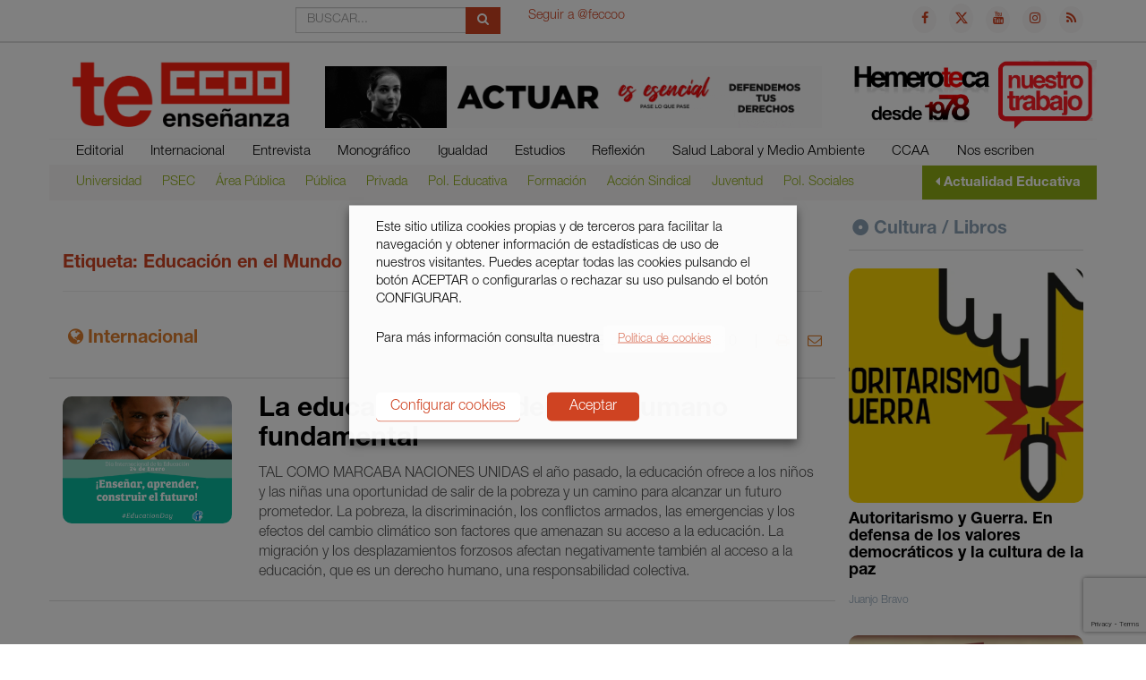

--- FILE ---
content_type: text/html; charset=UTF-8
request_url: https://te-feccoo.es/tag/educacion-en-el-mundo/
body_size: 21497
content:
<!DOCTYPE html>
<html lang="es" prefix="og: http://ogp.me/ns# fb: http://ogp.me/ns/fb#">
<head>
<meta charset="UTF-8">
<meta name="viewport" content="width=device-width, initial-scale=1">
<link rel="profile" href="http://gmpg.org/xfn/11">
<link rel="pingback" href="https://te-feccoo.es/xmlrpc.php">
<title>Educación en el Mundo &#8211; Revista TE</title>
<meta name='robots' content='max-image-preview:large' />
<link rel='dns-prefetch' href='//ajax.googleapis.com' />
<link rel='dns-prefetch' href='//maxcdn.bootstrapcdn.com' />
<link rel="alternate" type="application/rss+xml" title="Revista TE &raquo; Feed" href="https://te-feccoo.es/feed/" />
<link rel="alternate" type="application/rss+xml" title="Revista TE &raquo; Feed de los comentarios" href="https://te-feccoo.es/comments/feed/" />
<link rel="alternate" type="application/rss+xml" title="Revista TE &raquo; Etiqueta Educación en el Mundo del feed" href="https://te-feccoo.es/tag/educacion-en-el-mundo/feed/" />
<style id='wp-img-auto-sizes-contain-inline-css' type='text/css'>
img:is([sizes=auto i],[sizes^="auto," i]){contain-intrinsic-size:3000px 1500px}
/*# sourceURL=wp-img-auto-sizes-contain-inline-css */
</style>
<style id='wp-emoji-styles-inline-css' type='text/css'>

	img.wp-smiley, img.emoji {
		display: inline !important;
		border: none !important;
		box-shadow: none !important;
		height: 1em !important;
		width: 1em !important;
		margin: 0 0.07em !important;
		vertical-align: -0.1em !important;
		background: none !important;
		padding: 0 !important;
	}
/*# sourceURL=wp-emoji-styles-inline-css */
</style>
<style id='wp-block-library-inline-css' type='text/css'>
:root{--wp-block-synced-color:#7a00df;--wp-block-synced-color--rgb:122,0,223;--wp-bound-block-color:var(--wp-block-synced-color);--wp-editor-canvas-background:#ddd;--wp-admin-theme-color:#007cba;--wp-admin-theme-color--rgb:0,124,186;--wp-admin-theme-color-darker-10:#006ba1;--wp-admin-theme-color-darker-10--rgb:0,107,160.5;--wp-admin-theme-color-darker-20:#005a87;--wp-admin-theme-color-darker-20--rgb:0,90,135;--wp-admin-border-width-focus:2px}@media (min-resolution:192dpi){:root{--wp-admin-border-width-focus:1.5px}}.wp-element-button{cursor:pointer}:root .has-very-light-gray-background-color{background-color:#eee}:root .has-very-dark-gray-background-color{background-color:#313131}:root .has-very-light-gray-color{color:#eee}:root .has-very-dark-gray-color{color:#313131}:root .has-vivid-green-cyan-to-vivid-cyan-blue-gradient-background{background:linear-gradient(135deg,#00d084,#0693e3)}:root .has-purple-crush-gradient-background{background:linear-gradient(135deg,#34e2e4,#4721fb 50%,#ab1dfe)}:root .has-hazy-dawn-gradient-background{background:linear-gradient(135deg,#faaca8,#dad0ec)}:root .has-subdued-olive-gradient-background{background:linear-gradient(135deg,#fafae1,#67a671)}:root .has-atomic-cream-gradient-background{background:linear-gradient(135deg,#fdd79a,#004a59)}:root .has-nightshade-gradient-background{background:linear-gradient(135deg,#330968,#31cdcf)}:root .has-midnight-gradient-background{background:linear-gradient(135deg,#020381,#2874fc)}:root{--wp--preset--font-size--normal:16px;--wp--preset--font-size--huge:42px}.has-regular-font-size{font-size:1em}.has-larger-font-size{font-size:2.625em}.has-normal-font-size{font-size:var(--wp--preset--font-size--normal)}.has-huge-font-size{font-size:var(--wp--preset--font-size--huge)}.has-text-align-center{text-align:center}.has-text-align-left{text-align:left}.has-text-align-right{text-align:right}.has-fit-text{white-space:nowrap!important}#end-resizable-editor-section{display:none}.aligncenter{clear:both}.items-justified-left{justify-content:flex-start}.items-justified-center{justify-content:center}.items-justified-right{justify-content:flex-end}.items-justified-space-between{justify-content:space-between}.screen-reader-text{border:0;clip-path:inset(50%);height:1px;margin:-1px;overflow:hidden;padding:0;position:absolute;width:1px;word-wrap:normal!important}.screen-reader-text:focus{background-color:#ddd;clip-path:none;color:#444;display:block;font-size:1em;height:auto;left:5px;line-height:normal;padding:15px 23px 14px;text-decoration:none;top:5px;width:auto;z-index:100000}html :where(.has-border-color){border-style:solid}html :where([style*=border-top-color]){border-top-style:solid}html :where([style*=border-right-color]){border-right-style:solid}html :where([style*=border-bottom-color]){border-bottom-style:solid}html :where([style*=border-left-color]){border-left-style:solid}html :where([style*=border-width]){border-style:solid}html :where([style*=border-top-width]){border-top-style:solid}html :where([style*=border-right-width]){border-right-style:solid}html :where([style*=border-bottom-width]){border-bottom-style:solid}html :where([style*=border-left-width]){border-left-style:solid}html :where(img[class*=wp-image-]){height:auto;max-width:100%}:where(figure){margin:0 0 1em}html :where(.is-position-sticky){--wp-admin--admin-bar--position-offset:var(--wp-admin--admin-bar--height,0px)}@media screen and (max-width:600px){html :where(.is-position-sticky){--wp-admin--admin-bar--position-offset:0px}}
/*wp_block_styles_on_demand_placeholder:6976ce553aa54*/
/*# sourceURL=wp-block-library-inline-css */
</style>
<style id='classic-theme-styles-inline-css' type='text/css'>
/*! This file is auto-generated */
.wp-block-button__link{color:#fff;background-color:#32373c;border-radius:9999px;box-shadow:none;text-decoration:none;padding:calc(.667em + 2px) calc(1.333em + 2px);font-size:1.125em}.wp-block-file__button{background:#32373c;color:#fff;text-decoration:none}
/*# sourceURL=/wp-includes/css/classic-themes.min.css */
</style>
<link rel='stylesheet' id='contact-form-7-css' href='https://te-feccoo.es/wp-content/plugins/contact-form-7/includes/css/styles.css?ver=6.1.4' type='text/css' media='all' />
<link rel='stylesheet' id='cookie-law-info-css' href='https://te-feccoo.es/wp-content/plugins/webtoffee-gdpr-cookie-consent/public/css/cookie-law-info-public.css?ver=2.3.4' type='text/css' media='all' />
<link rel='stylesheet' id='cookie-law-info-gdpr-css' href='https://te-feccoo.es/wp-content/plugins/webtoffee-gdpr-cookie-consent/public/css/cookie-law-info-gdpr.css?ver=2.3.4' type='text/css' media='all' />
<style id='cookie-law-info-gdpr-inline-css' type='text/css'>
.cli-modal-content, .cli-tab-content { background-color: #ffffff; }.cli-privacy-content-text, .cli-modal .cli-modal-dialog, .cli-tab-container p, a.cli-privacy-readmore { color: #000000; }.cli-tab-header { background-color: #f2f2f2; }.cli-tab-header, .cli-tab-header a.cli-nav-link,span.cli-necessary-caption,.cli-switch .cli-slider:after { color: #000000; }.cli-switch .cli-slider:before { background-color: #ffffff; }.cli-switch input:checked + .cli-slider:before { background-color: #ffffff; }.cli-switch .cli-slider { background-color: #e3e1e8; }.cli-switch input:checked + .cli-slider { background-color: #28a745; }.cli-modal-close svg { fill: #000000; }.cli-tab-footer .wt-cli-privacy-accept-all-btn { background-color: #00acad; color: #ffffff}.cli-tab-footer .wt-cli-privacy-accept-btn { background-color: #00acad; color: #ffffff}.cli-tab-header a:before{ border-right: 1px solid #000000; border-bottom: 1px solid #000000; }
/*# sourceURL=cookie-law-info-gdpr-inline-css */
</style>
<link rel='stylesheet' id='wp-email-css' href='https://te-feccoo.es/wp-content/plugins/wp-email/email-css.css?ver=2.69.3' type='text/css' media='all' />
<link rel='stylesheet' id='bootstrap-css-css' href='//maxcdn.bootstrapcdn.com/bootstrap/3.3.6/css/bootstrap.min.css?ver=6.9' type='text/css' media='all' />
<link rel='stylesheet' id='fontawesome-css-css' href='//maxcdn.bootstrapcdn.com/font-awesome/4.6.3/css/font-awesome.min.css?ver=6.9' type='text/css' media='all' />
<link rel='stylesheet' id='te-ccoo-style-css' href='https://te-feccoo.es/wp-content/themes/te-ccoo/style.min.css?1765529229&#038;ver=6.9' type='text/css' media='all' />
<link rel='stylesheet' id='js_composer_front-css' href='https://te-feccoo.es/wp-content/plugins/js_composer/assets/css/js_composer.min.css?ver=8.7.2' type='text/css' media='all' />
<script type="text/javascript" src="//ajax.googleapis.com/ajax/libs/jquery/1.12.2/jquery.min.js?ver=1.12.2" id="jquery-js"></script>
<script type="text/javascript" id="cookie-law-info-js-extra">
/* <![CDATA[ */
var Cli_Data = {"nn_cookie_ids":["","guest_id","_fbp","_ga"],"non_necessary_cookies":{"analiticas":["Google Analytics: _gat, _gid y _ga"],"facebook":["Cookies de Facebook"],"google-translate":["Google translate"],"twitter":["Twitter: eu_cn, ct0, guest_id y personalization_id"]},"cookielist":{"necesarias":{"id":2192,"status":true,"title":"Necesarias","strict":true,"default_state":false,"ccpa_optout":false,"loadonstart":true},"analiticas":{"id":2193,"status":true,"title":"Anal\u00edticas","strict":false,"default_state":false,"ccpa_optout":false,"loadonstart":false},"facebook":{"id":2197,"status":true,"title":"Facebook","strict":false,"default_state":false,"ccpa_optout":false,"loadonstart":false},"google-translate":{"id":2201,"status":true,"title":"Google translate","strict":false,"default_state":false,"ccpa_optout":false,"loadonstart":false},"twitter":{"id":2198,"status":true,"title":"Twitter","strict":false,"default_state":false,"ccpa_optout":false,"loadonstart":false}},"ajax_url":"https://te-feccoo.es/wp-admin/admin-ajax.php","current_lang":"es","security":"6f51d7f709","eu_countries":["GB"],"geoIP":"disabled","use_custom_geolocation_api":"","custom_geolocation_api":"https://geoip.cookieyes.com/geoip/checker/result.php","consentVersion":"1","strictlyEnabled":["necessary","obligatoire","necesarias"],"cookieDomain":"","privacy_length":"250","ccpaEnabled":"","ccpaRegionBased":"","ccpaBarEnabled":"","ccpaType":"gdpr","triggerDomRefresh":""};
var log_object = {"ajax_url":"https://te-feccoo.es/wp-admin/admin-ajax.php"};
//# sourceURL=cookie-law-info-js-extra
/* ]]> */
</script>
<script type="text/javascript" src="https://te-feccoo.es/wp-content/plugins/webtoffee-gdpr-cookie-consent/public/js/cookie-law-info-public.js?ver=2.3.4" id="cookie-law-info-js"></script>
<script type="text/javascript" id="favorites-js-extra">
/* <![CDATA[ */
var favorites_data = {"ajaxurl":"https://te-feccoo.es/wp-admin/admin-ajax.php","nonce":"05089f31d3","favorite":"\u003Ci class=\"fa fa-heart-o\"\u003E\u003C/i\u003E","favorited":"\u003Ci class=\"fa fa-heart\"\u003E\u003C/i\u003E","includecount":"1","indicate_loading":"1","loading_text":"Loading","loading_image":"\u003Cimg src=\"https://te-feccoo.es/wp-content/plugins/favorites/assets/images/loading.gif\" class=\"simplefavorites-loading\" aria-hidden=\"true\" /\u003E","loading_image_active":"\u003Cimg src=\"https://te-feccoo.es/wp-content/plugins/favorites/assets/images/loading.gif\" class=\"simplefavorites-loading\" aria-hidden=\"true\" /\u003E","loading_image_preload":"1","cache_enabled":"1","button_options":{"button_type":"custom","custom_colors":false,"box_shadow":false,"include_count":true,"default":{"background_default":false,"border_default":false,"text_default":false,"icon_default":false,"count_default":false},"active":{"background_active":false,"border_active":false,"text_active":false,"icon_active":false,"count_active":false}},"authentication_modal_content":"\u003Cp\u003EPor favor, accede para a\u00f1adir favoritos.\u003C/p\u003E\u003Cp\u003E\u003Ca href=\"#\" data-favorites-modal-close\u003EDescartar este aviso\u003C/a\u003E\u003C/p\u003E","authentication_redirect":"","dev_mode":"","logged_in":"","user_id":"0","authentication_redirect_url":"https://te-feccoo.es/wp-login.php"};
//# sourceURL=favorites-js-extra
/* ]]> */
</script>
<script type="text/javascript" src="https://te-feccoo.es/wp-content/plugins/favorites/assets/js/favorites.min.js?ver=2.3.6" id="favorites-js"></script>
<script></script><link rel="https://api.w.org/" href="https://te-feccoo.es/wp-json/" /><link rel="alternate" title="JSON" type="application/json" href="https://te-feccoo.es/wp-json/wp/v2/tags/1832" /><link rel="EditURI" type="application/rsd+xml" title="RSD" href="https://te-feccoo.es/xmlrpc.php?rsd" />
<meta name="generator" content="WordPress 6.9" />
<meta name="generator" content="webp-uploads 2.6.1">
    <script type="text/plain" data-cli-class="cli-blocker-script"  data-cli-category="facebook" data-cli-script-type="facebook" data-cli-block="true" data-cli-block-if-ccpa-optout="false" data-cli-element-position="head">
      window.fbAsyncInit = function() {
        FB.init({
          appId      : '467803023416846',
          xfbml      : true,
          version    : 'v2.6'
        });
      };

      (function(d, s, id){
         var js, fjs = d.getElementsByTagName(s)[0];
         if (d.getElementById(id)) {return;}
         js = d.createElement(s); js.id = id;
         js.src = "//connect.facebook.net/en_US/sdk.js";
         fjs.parentNode.insertBefore(js, fjs);
       }(document, 'script', 'facebook-jssdk'));
    </script><meta name="generator" content="Powered by WPBakery Page Builder - drag and drop page builder for WordPress."/>
<link rel="icon" href="https://te-feccoo.es/wp-content/uploads/2016/04/cropped-favicon-alta-1.png" sizes="32x32" />
<link rel="icon" href="https://te-feccoo.es/wp-content/uploads/2016/04/cropped-favicon-alta-1.png" sizes="192x192" />
<link rel="apple-touch-icon" href="https://te-feccoo.es/wp-content/uploads/2016/04/cropped-favicon-alta-1.png" />
<meta name="msapplication-TileImage" content="https://te-feccoo.es/wp-content/uploads/2016/04/cropped-favicon-alta-1.png" />
		<style type="text/css" id="wp-custom-css">
			.twitter-timeline {
    padding-top: 2em !important;
}		</style>
		<noscript><style> .wpb_animate_when_almost_visible { opacity: 1; }</style></noscript>
<!-- START - Open Graph and Twitter Card Tags 3.3.7 -->
 <!-- Facebook Open Graph -->
  <meta property="og:locale" content="es_ES"/>
  <meta property="og:site_name" content="Revista TE"/>
  <meta property="og:title" content="Educación en el Mundo"/>
  <meta property="og:url" content="https://te-feccoo.es/tag/educacion-en-el-mundo/"/>
  <meta property="og:type" content="article"/>
  <meta property="og:description" content="Revista TE | CCOO Enseñanza"/>
  <meta property="og:image" content="https://te-feccoo.es/wp-content/uploads/2016/04/logotipo-principal-1.gif"/>
  <meta property="og:image:url" content="https://te-feccoo.es/wp-content/uploads/2016/04/logotipo-principal-1.gif"/>
  <meta property="og:image:secure_url" content="https://te-feccoo.es/wp-content/uploads/2016/04/logotipo-principal-1.gif"/>
  <meta property="article:publisher" content="https://www.facebook.com/FECCOOestatal/"/>
 <!-- Google+ / Schema.org -->
 <!-- Twitter Cards -->
  <meta name="twitter:title" content="Educación en el Mundo"/>
  <meta name="twitter:url" content="https://te-feccoo.es/tag/educacion-en-el-mundo/"/>
  <meta name="twitter:description" content="Revista TE | CCOO Enseñanza"/>
  <meta name="twitter:image" content="https://te-feccoo.es/wp-content/uploads/2016/04/logotipo-principal-1.gif"/>
  <meta name="twitter:card" content="summary_large_image"/>
  <meta name="twitter:site" content="@@feccoo"/>
 <!-- SEO -->
 <!-- Misc. tags -->
 <!-- is_tag -->
<!-- END - Open Graph and Twitter Card Tags 3.3.7 -->
	
</head>

<body class="archive tag tag-educacion-en-el-mundo tag-1832 wp-theme-te-ccoo group-blog hfeed wpb-js-composer js-comp-ver-8.7.2 vc_responsive">

    <a class="sr-only sr-only-focusable" href="#content">Ir al contenido</a>

    <?//php get_template_part( 'components/header/left', 'menu' );?>

    <div class="visible-xs-12 hidden-sm hidden-md hidden-lg">

        <div class="top-right hemeroteca" id="top_right">
    <a href="http://hemerotecate.fe.ccoo.es/" target="_blank">
        <img src="https://te-feccoo.es/wp-content/themes/te-ccoo/assets/images/banner_hemeroteca.png" class="img-responsive" alt="Monitores">
    </a>

</div>

<script>
    var numero_rotulos = 21;
    var rotulo_actual = 1;
    function update() {
        rotulo_actual++;
        if (rotulo_actual>numero_rotulos) rotulo_actual = 1;

        jQuery('.top-right').css('background-image', 'url(https://te-feccoo.es/wp-content/themes/te-ccoo/assets/images/rotulos/rotulo' + rotulo_actual + '.png)');

        setTimeout(update, 3000);
    }
    jQuery(document).ready(function($) {
        setTimeout(update, 3000);
        for (i = 2; i < (numero_rotulos+1); ++i) {
            new Image().src = 'https://te-feccoo.es/wp-content/themes/te-ccoo/assets/images/rotulos/rotulo' + i + '.png';
        }
    });

</script>

    </div>

    <div class="top-bar">
        <div class="container">
    <div class="row">
        <div class="col-sm-8 hidden-xs">
            <div class="row">
                <div class="col-sm-4">
                    <div id="google_translate_element" style="width: 100%;"></div>
                    <script type="text/javascript">
                        function googleTranslateElementInit() {
                          new google.translate.TranslateElement({pageLanguage: 'es', includedLanguages: 'ar,ca,de,en,es,eu,fr,gl,it,pt', layout: google.translate.TranslateElement.InlineLayout.SIMPLE, autoDisplay: false, multilanguagePage: true, gaTrack: true, gaId: 'UA-78201366-1'}, 'google_translate_element');
                        }
                    </script>
                </div>
                <div class="col-sm-4">
                    <form role="search" method="get" class="search-form" action="https://te-feccoo.es/">
    <div class="input-group">
      <input type="text" class="form-control" name="s" id="s" placeholder="BUSCAR...">
      <span class="input-group-btn">
        <button class="btn btn-red" type="submit"><span class="fa fa-search"></span></button>
      </span>
    </div>
</form>
                </div>
                <div class="col-sm-4">
                    <div class="clearfix">
                        <div class="fb-like" data-href="https://www.facebook.com/FECCOOestatal" data-layout="button_count" data-action="like" data-show-faces="false" data-share="false"></div>
                        <div style="float: left;">
                            <a href="https://twitter.com/feccoo" class="twitter-follow-button pull-right" data-show-count="false" data-lang="es">Seguir a @feccoo</a>
                        </div>
                    </div>
                </div>
            </div>
        </div>

        <div class="col-sm-4 col-xs-12 text-right toprrss">
        <?//php te_ccoo_social_menu(); //Menu de redes sociales de Jetpack?>
            <a href="https://www.facebook.com/FECCOOestatal/" target="_blank"><span class="fa fa-facebook"></span> </a>
            <a href="https://twitter.com/feccoo" target="_blank"><svg xmlns="http://www.w3.org/2000/svg" width="14" height="14" fill="#cf4322" class="bi bi-twitter-x" viewBox="0 0 16 16" style="background-color: transparent; fill: #cf4322;"><path d="M12.6.75h2.454l-5.36 6.142L16 15.25h-4.937l-3.867-5.07-4.425 5.07H.316l5.733-6.57L0 .75h5.063l3.495 4.633L12.601.75Zm-.86 13.028h1.36L4.323 2.145H2.865l8.875 11.633Z"/></svg></a>
            <a href="https://www.youtube.com/user/FECCOOestatal" target="_blank"><span class="fa fa-youtube"></span></a>
            <a href="https://www.instagram.com/fe_ccoo/" target="_blank"><span class="fa fa-instagram"></span></a>
            <a href="/feed/" target="_blank"><span class="fa fa-rss"></span></a>
        </div>
    </div>
</div>
    </div>

    <div id="page">
        <header id="masthead" class="site-header container" role="banner">
            <div class="row">
                <div class="col-md-3">
                    <?//php te_ccoo_the_site_logo(); //Logo de Jetpack?>
                    <div class="site-branding">
	<a href="https://te-feccoo.es/" rel="home">
        <img src="https://te-feccoo.es/wp-content/themes/te-ccoo/assets/images/logotipo-principal.gif" alt="Logotipo principal TE CCOO" class="img-responsive" />
    </a>
</div>                </div>
                <div class="col-md-6 hidden-xs">
                    <div class="top-banner">
        <br>
    <a href="https://actuaresesencial.ccoo.es/" target="_blank">
        <img src="https://te-feccoo.es/wp-content/uploads/2020/10/actuar-banner.gif" class="img-responsive" alt="Monitores">
    </a>

    </div>
                    </div>
                <div class="col-md-3 nopaddingright hidden-xs">
                    <div class="top-right hemeroteca" id="top_right">
    <a href="http://hemerotecate.fe.ccoo.es/" target="_blank">
        <img src="https://te-feccoo.es/wp-content/themes/te-ccoo/assets/images/banner_hemeroteca.png" class="img-responsive" alt="Monitores">
    </a>

</div>

<script>
    var numero_rotulos = 21;
    var rotulo_actual = 1;
    function update() {
        rotulo_actual++;
        if (rotulo_actual>numero_rotulos) rotulo_actual = 1;

        jQuery('.top-right').css('background-image', 'url(https://te-feccoo.es/wp-content/themes/te-ccoo/assets/images/rotulos/rotulo' + rotulo_actual + '.png)');

        setTimeout(update, 3000);
    }
    jQuery(document).ready(function($) {
        setTimeout(update, 3000);
        for (i = 2; i < (numero_rotulos+1); ++i) {
            new Image().src = 'https://te-feccoo.es/wp-content/themes/te-ccoo/assets/images/rotulos/rotulo' + i + '.png';
        }
    });

</script>

                </div>
            </div>
                    <div class="row">
    <!--boton para navegación en disposituvos móviles-->
    <div class="text-center menu_moviles">
      <button type="button" class="navbar-toggle collapsed " data-toggle="collapse" data-target=".navbar-collapse" id="menu_movil">
        <i class="fa fa-bars"></i> MENU
      </button>
    </div>
    <!--boton para navegación en disposituvos móviles-->
    <div class="col-md-12">
        <nav id="site-navigation" class="main-navigation navbar-collapse collapse" role="navigation">
            <div class="menu-menu-principal-federacion-container"><ul id="top-menu" class="nav navbar-nav"><li id="menu-item-729" class="menu-item menu-item-type-taxonomy menu-item-object-category menu-item-729"><a href="https://te-feccoo.es/categoria/editorial/editorial-federacion/">Editorial</a></li>
<li id="menu-item-733" class="menu-item menu-item-type-taxonomy menu-item-object-category menu-item-733"><a href="https://te-feccoo.es/categoria/internacional/internacional-federacion/">Internacional</a></li>
<li id="menu-item-730" class="menu-item menu-item-type-taxonomy menu-item-object-category menu-item-730"><a href="https://te-feccoo.es/categoria/entrevista/entrevista-federacion/">Entrevista</a></li>
<li id="menu-item-734" class="menu-item menu-item-type-taxonomy menu-item-object-category menu-item-734"><a href="https://te-feccoo.es/categoria/monografico/monografico-federacion/">Monográfico</a></li>
<li id="menu-item-732" class="menu-item menu-item-type-taxonomy menu-item-object-category menu-item-732"><a href="https://te-feccoo.es/categoria/igualdad-politica-social/igualdad-federacion/">Igualdad</a></li>
<li id="menu-item-731" class="menu-item menu-item-type-taxonomy menu-item-object-category menu-item-731"><a href="https://te-feccoo.es/categoria/estudios/estudios-federacion/">Estudios</a></li>
<li id="menu-item-735" class="menu-item menu-item-type-taxonomy menu-item-object-category menu-item-735"><a href="https://te-feccoo.es/categoria/reflexion/reflexion-federacion/">Reflexión</a></li>
<li id="menu-item-736" class="menu-item menu-item-type-taxonomy menu-item-object-category menu-item-736"><a href="https://te-feccoo.es/categoria/salud-laboral/salud-laboral-federacion/">Salud Laboral y Medio Ambiente</a></li>
<li id="menu-item-2004" class="menu-item menu-item-type-taxonomy menu-item-object-category menu-item-2004"><a href="https://te-feccoo.es/categoria/comunidades-autonomas/">CCAA</a></li>
<li id="menu-item-12202" class="menu-item menu-item-type-taxonomy menu-item-object-category menu-item-12202"><a href="https://te-feccoo.es/categoria/nos-escriben/">Nos escriben</a></li>
</ul></div>        </nav>
    </div>
</div>
            <div class="row secondary-menu">
    <div class="col-md-10 col-sm-10 col-xs-12">
        <nav id="site-secondary-navigation" class="secondary-navigation navbar-collapse collapse" role="navigation">
            <div class="bg-green visible-xs-12 text-center hidden-sm hidden-md hidden-lg">
                <h4><a href="https://te-feccoo.es/categoria/actualidad-educativa/">Actualidad Educativa</a></h4>
            </div>
        	<div class="menu-menu-secundario-federacion-container"><ul id="secundary-menu" class="nav navbar-nav"><li id="menu-item-744" class="menu-item menu-item-type-taxonomy menu-item-object-category menu-item-744"><a href="https://te-feccoo.es/categoria/actualidad-educativa-federacion/universidad-federacion/">Universidad</a></li>
<li id="menu-item-742" class="menu-item menu-item-type-taxonomy menu-item-object-category menu-item-742"><a href="https://te-feccoo.es/categoria/actualidad-educativa-federacion/psec-federacion/">PSEC</a></li>
<li id="menu-item-738" class="menu-item menu-item-type-taxonomy menu-item-object-category menu-item-738"><a href="https://te-feccoo.es/categoria/actualidad-educativa-federacion/area-publica-federacion/">Área Pública</a></li>
<li id="menu-item-743" class="menu-item menu-item-type-taxonomy menu-item-object-category menu-item-743"><a href="https://te-feccoo.es/categoria/actualidad-educativa-federacion/publica-federacion/">Pública</a></li>
<li id="menu-item-741" class="menu-item menu-item-type-taxonomy menu-item-object-category menu-item-741"><a href="https://te-feccoo.es/categoria/actualidad-educativa-federacion/privada-federacion/">Privada</a></li>
<li id="menu-item-740" class="menu-item menu-item-type-taxonomy menu-item-object-category menu-item-740"><a href="https://te-feccoo.es/categoria/actualidad-educativa-federacion/politica-educativa-federacion/">Pol. Educativa</a></li>
<li id="menu-item-2603" class="menu-item menu-item-type-taxonomy menu-item-object-category menu-item-2603"><a href="https://te-feccoo.es/categoria/actualidad-educativa-federacion/formacion-federacion/">Formación</a></li>
<li id="menu-item-10846" class="menu-item menu-item-type-taxonomy menu-item-object-category menu-item-10846"><a href="https://te-feccoo.es/categoria/actualidad-educativa-federacion/accion-sindical-federacion/">Acción Sindical</a></li>
<li id="menu-item-4216" class="menu-item menu-item-type-taxonomy menu-item-object-category menu-item-4216"><a href="https://te-feccoo.es/categoria/actualidad-educativa-federacion/juventud-federacion/">Juventud</a></li>
<li id="menu-item-4441" class="menu-item menu-item-type-taxonomy menu-item-object-category menu-item-has-children menu-item-4441"><a href="https://te-feccoo.es/categoria/actualidad-educativa-federacion/politicas-sociales-federacion/">Pol. Sociales</a>
<ul class="sub-menu">
	<li id="menu-item-739" class="menu-item menu-item-type-taxonomy menu-item-object-category menu-item-739"><a href="https://te-feccoo.es/categoria/actualidad-educativa-federacion/empleo-federacion/">Empleo</a></li>
</ul>
</li>
</ul></div>            <div id="rrssmovil"></div>
        </nav>
    </div>
    <div class="col-md-2 col-sm-2 bg-green hidden-xs">
        <h4><span class="fa fa-caret-left"></span> <a href="https://te-feccoo.es/categoria/actualidad-educativa-federacion/">Actualidad Educativa</a></h4>
    </div>
</div>        
    	</header>
    	<div id="content" class="site-content">

	<div id="primary" class="content-area container">
		<main id="main" class="site-main" role="main">
			<div class="row">
        		<div class="col-md-9">
		
			<header class="page-header">
			<h3 style="color: #cf4322">Etiqueta: <span>Educación en el Mundo</span></h3>
			</header>
				
<article id="post-8227" class="post-8227 post type-post status-publish format-standard has-post-thumbnail hentry category-internacional-federacion tag-dia-internacional-de-la-educacion tag-educacion-en-el-mundo tag-ods-no4 tag-unesco">
    <div class="row subrayado">
                        <div class="col-md-6"><h3 class="categoria"><a href="https://te-feccoo.es/categoria/internacional/internacional-federacion/" style="color: #dc7d2e;"><span class="icon-globe"></span>Internacional</a></h3></div>
        
        <div class="col-md-6"><div class="entry-meta">
	<i class="fa fa-clock-o" aria-hidden="true"></i> <span class="posted-on"><time class="entry-date published updated" datetime="2020-02-26T07:30:04+01:00">26 FEB 2020</time></span>      &nbsp;&nbsp;&nbsp;
      <button class="simplefavorite-button has-count loading" data-postid="8227" data-siteid="1" data-groupid="1" data-favoritecount="3" style="">Loading<img src="https://te-feccoo.es/wp-content/plugins/favorites/assets/images/loading.gif" class="simplefavorites-loading" aria-hidden="true" /></button>      &nbsp;&nbsp;
      <a href="https://te-feccoo.es/2020/02/26/la-educacion-es-un-derecho-humano-fundamental/#respond"><i class="fa fa-comment-o" aria-hidden="true"></i> 0</a>      &nbsp;&nbsp;&nbsp;
      |
      &nbsp;&nbsp;&nbsp;
      <a href="#" class="btn-print" style="color: #dc7d2e;">
            <i class="fa fa-print" aria-hidden="true"></i>
      </a>
      &nbsp;&nbsp;&nbsp;
            <a href="https://te-feccoo.es/2020/02/26/la-educacion-es-un-derecho-humano-fundamental/emailpopup/"  onclick="email_popup(this.href); return false;"  rel="nofollow"
 class="btn-share-email" style="color: #dc7d2e;"><i class="fa fa-envelope-o" aria-hidden="true"></i></a>
      </div><!-- .entry-meta --></div>
    </div>
    <div class="row subrayado teccoo">
            <div class="post-thumbnail col-md-3">
            <a href="https://te-feccoo.es/2020/02/26/la-educacion-es-un-derecho-humano-fundamental/">
                <img width="640" height="480" src="https://te-feccoo.es/wp-content/uploads/2020/02/education-640x480.jpg" class="img-responsive wp-post-image" alt="" decoding="async" srcset="https://te-feccoo.es/wp-content/uploads/2020/02/education-640x480.jpg 640w, https://te-feccoo.es/wp-content/uploads/2020/02/education-300x225.jpg 300w, https://te-feccoo.es/wp-content/uploads/2020/02/education-768x576.jpg 768w, https://te-feccoo.es/wp-content/uploads/2020/02/education-200x150.jpg 200w, https://te-feccoo.es/wp-content/uploads/2020/02/education.jpg 800w" sizes="(max-width: 640px) 100vw, 640px" />            </a>
        </div>
        <div class="col-md-9">
    
            <header>
                
                                <h2><a href="https://te-feccoo.es/2020/02/26/la-educacion-es-un-derecho-humano-fundamental/" rel="bookmark">La educación es un derecho humano fundamental</a></h2>                <?//php get_template_part( 'components/post/content', 'meta' ); ?>
                            </header>
            <div class="entry-content">
                <p>TAL COMO MARCABA NACIONES UNIDAS el año pasado, la educación ofrece a los niños y las niñas una oportunidad de salir de la pobreza y un camino para alcanzar un futuro prometedor. La pobreza, la discriminación, los conflictos armados, las emergencias y los efectos del cambio climático son factores que amenazan su acceso a la educación. La migración y los desplazamientos forzosos afectan negativamente también al acceso a la educación, que es un derecho humano, una responsabilidad colectiva.</p>
            </div>
        </div>
        <?//php get_template_part( 'components/post/content', 'footer' ); ?>
    </div>
</article><!-- #post-## -->				<nav class="text-center">
					    				</nav>
			        </div>
		        <div class="col-md-3">

		        
<aside id="secondary" class="widget-area" role="complementary">
	<section id="visual_composer_addon-38" class="widget widget_visual_composer_addon"><div class="vcw-wrapper"><div class="wpb-content-wrapper"><div class="vc_row wpb_row vc_row-fluid"><div class="wpb_column vc_column_container vc_col-sm-12"><div class="vc_column-inner"><div class="wpb_wrapper"><div class="templatera_shortcode"><div class="vc_row wpb_row vc_row-fluid"><div class="wpb_column vc_column_container vc_col-sm-12"><div class="vc_column-inner"><div class="wpb_wrapper"><!-- vc_grid start -->
<div class="vc_grid-container-wrapper vc_clearfix" >
	<div class="vc_grid-container vc_clearfix wpb_content_element vc_basic_grid UPCATEGORY" data-initial-loading-animation="fadeIn" data-vc-grid-settings="{&quot;page_id&quot;:348,&quot;style&quot;:&quot;all&quot;,&quot;action&quot;:&quot;vc_get_vc_grid_data&quot;,&quot;shortcode_id&quot;:&quot;1487144120312-2809dcf4-f68e-7&quot;,&quot;tag&quot;:&quot;vc_basic_grid&quot;}" data-vc-request="https://te-feccoo.es/wp-admin/admin-ajax.php" data-vc-post-id="348" data-vc-public-nonce="3d683ff0e8" >
		<h3 class="categoria"><a href="https://te-feccoo.es/categoria/cultura-libros/cultura-libros-federacion/" style="color: #8ba1b5;"><span class="icon-cd"></span>Cultura / Libros</a></h3><style data-type="vc_shortcodes-custom-css">.vc_custom_1462286581135{margin-top: 0px !important;margin-bottom: 0px !important;padding-top: 0px !important;padding-bottom: 0px !important;}.vc_custom_1599585627379{padding-top: 10px !important;}</style><div class="vc_grid vc_row vc_grid-gutter-30px vc_pageable-wrapper vc_hook_hover" data-vc-pageable-content="true"><div class="vc_pageable-slide-wrapper vc_clearfix" data-vc-grid-content="true"><div class="vc_grid-item vc_clearfix teccoo c2575 vc_col-sm-12 vc_grid-item-zone-c-bottom"><div class="vc_grid-item-mini vc_clearfix  MIGRIDITEM "><div class="vc_gitem-animated-block" ><div class="vc_gitem-zone vc_gitem-zone-a vc-gitem-zone-height-mode-auto vc-gitem-zone-height-mode-auto-1-1 vc_gitem-is-link" style="background-image: url('https://te-feccoo.es/wp-content/uploads/2025/12/autoritarismo-1024x683.webp') !important;"><a href="https://te-feccoo.es/2026/01/05/autoritarismo-y-guerra/" title="Autoritarismo y Guerra. En defensa de los valores democráticos y la cultura de la paz" class="vc_gitem-link vc-zone-link" ></a><img decoding="async" class="vc_gitem-zone-img" src="https://te-feccoo.es/wp-content/uploads/2025/12/autoritarismo-1024x683.webp" alt="EL GENOCIDIO DE GAZA HA PASADO A FORMAR PARTE DE LAS CONVERSACIONES COTIDIANAS DE NUESTRO ENTORNO, como los “modos y ocurrencias” de Trump, o como lo fue hace tres años la invasión de Ucrania." loading="lazy"><div class="vc_gitem-zone-mini"></div></div></div><div class="vc_gitem-zone vc_gitem-zone-c"><div class="vc_gitem-zone-mini"><div class="vc_gitem_row vc_row vc_gitem-row-position-top"><div class="vc_col-sm-12 vc_gitem-col vc_gitem-col-align- vc_custom_1462286581135"><div class="vc_custom_heading vc_custom_1599585627379 vc_gitem-post-data vc_gitem-post-data-source-post_title" ><h4 style="text-align: left" ><a href="https://te-feccoo.es/2026/01/05/autoritarismo-y-guerra/" class="vc_gitem-link" title="Autoritarismo y Guerra. En defensa de los valores democráticos y la cultura de la paz">Autoritarismo y Guerra. En defensa de los valores democráticos y la cultura de la paz</a></h4></div><div class="meta"><div style="display:none !important;"><div class="vc_gitem-post-data vc_gitem-post-data-source-post_categories vc_grid-filter vc_clearfix"><h3 class="categoria"><a href="https://te-feccoo.es/categoria/cultura-libros/cultura-libros-federacion/" style="color: #8ba1b5;"><span class="icon-cd"></span>Cultura / Libros</a></h3></div></div><a href="https://te-feccoo.es/author/juanjobravo/" class="vc_gitem-link c2840540761769393749" title="Juanjo Bravo">Juanjo Bravo</a><script>color_cat = jQuery('.c2840540761769393749').prev().find('a').css('color'); if (color_cat == 'rgb(255, 255, 255)') color_cat =  jQuery('.c2840540761769393749').prev().find(':not(a:first)').css('color'); jQuery('.c2840540761769393749').css('color',color_cat);</script></div></div></div></div></div></div><div class="vc_clearfix"></div></div><div class="vc_grid-item vc_clearfix teccoo c2575 vc_col-sm-12 vc_grid-item-zone-c-bottom"><div class="vc_grid-item-mini vc_clearfix  MIGRIDITEM "><div class="vc_gitem-animated-block" ><div class="vc_gitem-zone vc_gitem-zone-a vc-gitem-zone-height-mode-auto vc-gitem-zone-height-mode-auto-1-1 vc_gitem-is-link" style="background-image: url('https://te-feccoo.es/wp-content/uploads/2025/12/musica-historia-politica-1024x683.webp') !important;"><a href="https://te-feccoo.es/2026/01/02/compromisos-que-cantan/" title="Compromisos que cantan" class="vc_gitem-link vc-zone-link" ></a><img decoding="async" class="vc_gitem-zone-img" src="https://te-feccoo.es/wp-content/uploads/2025/12/musica-historia-politica-1024x683.webp" alt="“MÚSICA, HISTORIA Y POLÍTICA” SON LOS TRES EJES QUE DESIGNAN Y ARTICULAN EL NUEVO LIBRO DE ENRIQUE TÉLLEZ CENZANO (Edictoràlia Música, Valencia: 2025), que tiene por subtítulo: “Aportaciones musicales al análisis historiográfico”." loading="lazy"><div class="vc_gitem-zone-mini"></div></div></div><div class="vc_gitem-zone vc_gitem-zone-c"><div class="vc_gitem-zone-mini"><div class="vc_gitem_row vc_row vc_gitem-row-position-top"><div class="vc_col-sm-12 vc_gitem-col vc_gitem-col-align- vc_custom_1462286581135"><div class="vc_custom_heading vc_custom_1599585627379 vc_gitem-post-data vc_gitem-post-data-source-post_title" ><h4 style="text-align: left" ><a href="https://te-feccoo.es/2026/01/02/compromisos-que-cantan/" class="vc_gitem-link" title="Compromisos que cantan">Compromisos que cantan</a></h4></div><div class="meta"><div style="display:none !important;"><div class="vc_gitem-post-data vc_gitem-post-data-source-post_categories vc_grid-filter vc_clearfix"><h3 class="categoria"><a href="https://te-feccoo.es/categoria/cultura-libros/cultura-libros-federacion/" style="color: #8ba1b5;"><span class="icon-cd"></span>Cultura / Libros</a></h3></div></div><a href="https://te-feccoo.es/author/victor-pliego-de-andres/" class="vc_gitem-link c2840540761769393749" title="Víctor Pliego de Andrés">Víctor Pliego de Andrés</a><script>color_cat = jQuery('.c2840540761769393749').prev().find('a').css('color'); if (color_cat == 'rgb(255, 255, 255)') color_cat =  jQuery('.c2840540761769393749').prev().find(':not(a:first)').css('color'); jQuery('.c2840540761769393749').css('color',color_cat);</script></div></div></div></div></div></div><div class="vc_clearfix"></div></div><div class="vc_grid-item vc_clearfix teccoo c2575 vc_col-sm-12 vc_grid-item-zone-c-bottom"><div class="vc_grid-item-mini vc_clearfix  MIGRIDITEM "><div class="vc_gitem-animated-block" ><div class="vc_gitem-zone vc_gitem-zone-a vc-gitem-zone-height-mode-auto vc-gitem-zone-height-mode-auto-1-1 vc_gitem-is-link" style="background-image: url('https://te-feccoo.es/wp-content/uploads/2025/07/negociacion-colectiva-1024x683.png') !important;"><a href="https://te-feccoo.es/2025/07/15/la-negociacion-colectiva-para-el-bienestar-laboral/" title="La negociación colectiva para el bienestar laboral" class="vc_gitem-link vc-zone-link" ></a><img decoding="async" class="vc_gitem-zone-img" src="https://te-feccoo.es/wp-content/uploads/2025/07/negociacion-colectiva-1024x683.png" alt="LA ARQUITECTURA QUE SUSTENTA INSTITUCIONALMENTE EL SISTEMA NORMATIVO DEL DERECHO DEL TRABAJO SE ARTICULA Y FUNDAMENTA, COMO ES SABIDO, EN DOS PILARES FUNDAMENTALES: la ley y la negociación colectiva, jugando esta última un papel absolutamente central -entre otras cosas- como instrumento para la gestión y, de alguna manera, para la “construcción” del cambio, de la transformación y de la mejora social." loading="lazy"><div class="vc_gitem-zone-mini"></div></div></div><div class="vc_gitem-zone vc_gitem-zone-c"><div class="vc_gitem-zone-mini"><div class="vc_gitem_row vc_row vc_gitem-row-position-top"><div class="vc_col-sm-12 vc_gitem-col vc_gitem-col-align- vc_custom_1462286581135"><div class="vc_custom_heading vc_custom_1599585627379 vc_gitem-post-data vc_gitem-post-data-source-post_title" ><h4 style="text-align: left" ><a href="https://te-feccoo.es/2025/07/15/la-negociacion-colectiva-para-el-bienestar-laboral/" class="vc_gitem-link" title="La negociación colectiva para el bienestar laboral">La negociación colectiva para el bienestar laboral</a></h4></div><div class="meta"><div style="display:none !important;"><div class="vc_gitem-post-data vc_gitem-post-data-source-post_categories vc_grid-filter vc_clearfix"><h3 class="categoria"><a href="https://te-feccoo.es/categoria/cultura-libros/cultura-libros-federacion/" style="color: #8ba1b5;"><span class="icon-cd"></span>Cultura / Libros</a></h3></div></div><a href="https://te-feccoo.es/author/stefano-bini/" class="vc_gitem-link c2840540761769393749" title="Stefano Bini">Stefano Bini</a><script>color_cat = jQuery('.c2840540761769393749').prev().find('a').css('color'); if (color_cat == 'rgb(255, 255, 255)') color_cat =  jQuery('.c2840540761769393749').prev().find(':not(a:first)').css('color'); jQuery('.c2840540761769393749').css('color',color_cat);</script></div></div></div></div></div></div><div class="vc_clearfix"></div></div><div class="vc_grid-item vc_clearfix teccoo c2575 vc_col-sm-12 vc_grid-item-zone-c-bottom"><div class="vc_grid-item-mini vc_clearfix  MIGRIDITEM "><div class="vc_gitem-animated-block" ><div class="vc_gitem-zone vc_gitem-zone-a vc-gitem-zone-height-mode-auto vc-gitem-zone-height-mode-auto-1-1 vc_gitem-is-link" style="background-image: url('https://te-feccoo.es/wp-content/uploads/2025/03/hijas-del-miedo-1024x683.png') !important;"><a href="https://te-feccoo.es/2025/05/13/hijas-del-miedo/" title="Hijas del miedo" class="vc_gitem-link vc-zone-link" ></a><img decoding="async" class="vc_gitem-zone-img" src="https://te-feccoo.es/wp-content/uploads/2025/03/hijas-del-miedo-1024x683.png" alt="EL PASADO 10 DE FEBRERO SE CELEBRABA UN ACTO POR EL 20º ANIVERSARIO DE LA LEY ORGÁNICA DE MEDIDAS DE PROTECCIÓN INTEGRAL CONTRA LA VIOLENCIA DE GÉNERO, donde el presidente del Gobierno decía: “Si hay un silencio que hay que romper hoy es el de los hombres”. Me atrevería a decir que es un silencio todavía social, porque el silencio de la sociedad ante la violencia de género sigue muy presente." loading="lazy"><div class="vc_gitem-zone-mini"></div></div></div><div class="vc_gitem-zone vc_gitem-zone-c"><div class="vc_gitem-zone-mini"><div class="vc_gitem_row vc_row vc_gitem-row-position-top"><div class="vc_col-sm-12 vc_gitem-col vc_gitem-col-align- vc_custom_1462286581135"><div class="vc_custom_heading vc_custom_1599585627379 vc_gitem-post-data vc_gitem-post-data-source-post_title" ><h4 style="text-align: left" ><a href="https://te-feccoo.es/2025/05/13/hijas-del-miedo/" class="vc_gitem-link" title="Hijas del miedo">Hijas del miedo</a></h4></div><div class="meta"><div style="display:none !important;"><div class="vc_gitem-post-data vc_gitem-post-data-source-post_categories vc_grid-filter vc_clearfix"><h3 class="categoria"><a href="https://te-feccoo.es/categoria/cultura-libros/cultura-libros-federacion/" style="color: #8ba1b5;"><span class="icon-cd"></span>Cultura / Libros</a></h3></div></div><a href="https://te-feccoo.es/author/iria-antuna/" class="vc_gitem-link c2840540761769393749" title="Iria Antuña Domínguez">Iria Antuña Domínguez</a><script>color_cat = jQuery('.c2840540761769393749').prev().find('a').css('color'); if (color_cat == 'rgb(255, 255, 255)') color_cat =  jQuery('.c2840540761769393749').prev().find(':not(a:first)').css('color'); jQuery('.c2840540761769393749').css('color',color_cat);</script></div></div></div></div></div></div><div class="vc_clearfix"></div></div></div></div>	</div>
</div><!-- vc_grid end -->

</div></div></div></div></div></div></div></div></div>
</div></div></section><section id="visual_composer_addon-35" class="widget widget_visual_composer_addon"><div class="vcw-wrapper"><div class="wpb-content-wrapper"><div class="vc_row wpb_row vc_row-fluid"><div class="wpb_column vc_column_container vc_col-sm-12"><div class="vc_column-inner"><div class="wpb_wrapper"><div class="templatera_shortcode"><div class="vc_row wpb_row vc_row-fluid"><div class="wpb_column vc_column_container vc_col-sm-12"><div class="vc_column-inner"><div class="wpb_wrapper"><div class="vc_separator wpb_content_element vc_separator_align_center vc_sep_width_100 vc_sep_pos_align_center vc_sep_color_grey wpb_content_element" ><span class="vc_sep_holder vc_sep_holder_l"><span class="vc_sep_line"></span></span><span class="vc_sep_holder vc_sep_holder_r"><span class="vc_sep_line"></span></span>
</div>
	<div  class="wpb_single_image wpb_content_element vc_align_left wpb_content_element">
		
		<figure class="wpb_wrapper vc_figure">
			<a href="https://t.me/noticiaseducacion" target="_blank" class="vc_single_image-wrapper   vc_box_border_grey"><img loading="lazy" decoding="async" width="300" height="200" src="https://te-feccoo.es/wp-content/uploads/2016/05/telegram-te.png" class="vc_single_image-img attachment-full" alt="" title="telegram_te" srcset="https://te-feccoo.es/wp-content/uploads/2016/05/telegram-te.png 300w, https://te-feccoo.es/wp-content/uploads/2016/05/telegram-te-200x133.png 200w" sizes="auto, (max-width: 300px) 100vw, 300px" /></a>
		</figure>
	</div>

	<div  class="wpb_single_image wpb_content_element vc_align_center wpb_content_element">
		
		<figure class="wpb_wrapper vc_figure">
			<a href="https://www.ccoo.es/cms.php?cd_cms_pag=12855&#038;cd_cms_elcon_from=&#038;cd_cms_elconmaster_to=37&#038;cd_cms_conte=28736&#038;opc_id=2899eca63cd415182a14b0ea26cd5d2t&#038;opc_id_prin=2f6265f7450466813ea62da04a9e99d8" target="_blank" class="vc_single_image-wrapper   vc_box_border_grey"><img loading="lazy" decoding="async" width="292" height="70" src="https://te-feccoo.es/wp-content/uploads/2016/04/2205776-Gaceta_Sindical.png" class="vc_single_image-img attachment-full" alt="" title="2205776-Gaceta_Sindical" /></a>
		</figure>
	</div>

	<div  class="wpb_single_image wpb_content_element vc_align_center wpb_content_element">
		
		<figure class="wpb_wrapper vc_figure">
			<a href="https://oposiciones.fe.ccoo.es/" target="_blank" class="vc_single_image-wrapper   vc_box_border_grey"><img loading="lazy" decoding="async" width="1200" height="616" src="https://te-feccoo.es/wp-content/uploads/2016/05/6fb577d17aec4fc28cf1dc05cfef99d7000063.jpg" class="vc_single_image-img attachment-full" alt="" title="6fb577d17aec4fc28cf1dc05cfef99d7000063" srcset="https://te-feccoo.es/wp-content/uploads/2016/05/6fb577d17aec4fc28cf1dc05cfef99d7000063.jpg 1200w, https://te-feccoo.es/wp-content/uploads/2016/05/6fb577d17aec4fc28cf1dc05cfef99d7000063-300x154.jpg 300w, https://te-feccoo.es/wp-content/uploads/2016/05/6fb577d17aec4fc28cf1dc05cfef99d7000063-1024x526.jpg 1024w, https://te-feccoo.es/wp-content/uploads/2016/05/6fb577d17aec4fc28cf1dc05cfef99d7000063-768x394.jpg 768w, https://te-feccoo.es/wp-content/uploads/2016/05/6fb577d17aec4fc28cf1dc05cfef99d7000063-640x329.jpg 640w, https://te-feccoo.es/wp-content/uploads/2016/05/6fb577d17aec4fc28cf1dc05cfef99d7000063-960x493.jpg 960w, https://te-feccoo.es/wp-content/uploads/2016/05/6fb577d17aec4fc28cf1dc05cfef99d7000063-200x103.jpg 200w" sizes="auto, (max-width: 1200px) 100vw, 1200px" /></a>
		</figure>
	</div>
</div></div></div></div></div></div></div></div></div>
</div></div></section><section id="visual_composer_addon-50" class="widget widget_visual_composer_addon"><div class="vcw-wrapper"><div class="wpb-content-wrapper"><div class="vc_row wpb_row vc_row-fluid"><div class="wpb_column vc_column_container vc_col-sm-12"><div class="vc_column-inner"><div class="wpb_wrapper"><div class="templatera_shortcode"><div class="vc_row wpb_row vc_row-fluid"><div class="wpb_column vc_column_container vc_col-sm-12"><div class="vc_column-inner"><div class="wpb_wrapper"></div></div></div></div></div></div></div></div></div>
</div></div></section></aside>
		        </div>
	    	</div>
		</main>
	</div>

	</div>
	<footer id="colophon" class="site-footer" role="contentinfo">
		<div class="footer-widgets">
    <div class="container">
        <div class="row">
            <h4 class="col-sm-12"><a href="http://www.ccoo.es" target="_blank">Confederación Sindical de Comisiones Obreras</a></h4>

            <div class="col-sm-12">
                <h5>Uniones territoriales</h5>

                <ul>
                    <li class="col-md-4 col-sm-6"><a href="https://www.andalucia.ccoo.es" target="_blank">Comisiones Obreras de Andalucía</a></li>
                    <li class="col-md-4 col-sm-6"><a href="http://www.aragon.ccoo.es/" target="_blank">Comisiones Obreras de Aragón</a></li>
                    <li class="col-md-4 col-sm-6"><a href="http://www.asturias.ccoo.es/" target="_blank">Comisiones Obreres d'Asturies</a></li>
                    <li class="col-md-4 col-sm-6"><a href="http://www.ib.ccoo.es/" target="_blank">Comissions Obreres de les Illes Balears</a></li>
                    <li class="col-md-4 col-sm-6"><a href="http://www.canarias.ccoo.es/" target="_blank">Comisiones Obreras de Canarias</a></li>
                    <li class="col-md-4 col-sm-6"><a href="http://www.cantabria.ccoo.es/" target="_blank">Comisiones Obreras de Cantabria</a></li>
                    <li class="col-md-4 col-sm-6"><a href="http://www.castillayleon.ccoo.es/" target="_blank">Comisiones Obreras de Castilla y León</a></li>
                    <li class="col-md-4 col-sm-6"><a href="http://www.castillalamancha.ccoo.es/" target="_blank">Comisiones Obreras de Castilla-La Mancha</a></li>
                    <li class="col-md-4 col-sm-6"><a href="http://www.ccoo.cat/" target="_blank">Comissió Obrera Nacional de Catalunya</a></li>
                    <li class="col-md-4 col-sm-6"><a href="http://www.ceuta.ccoo.es/" target="_blank">Comisiones Obreras de Ceuta</a></li>
                    <li class="col-md-4 col-sm-6"><a href="http://www.ccoo-euskadi.net/" target="_blank">Comisiones Obreras de Euskadi</a></li>
                    <li class="col-md-4 col-sm-6"><a href="http://www.extremadura.ccoo.es/" target="_blank">Comisiones Obreras de Extremadura</a></li>
                    <li class="col-md-4 col-sm-6"><a href="http://www.galicia.ccoo.es/" target="_blank">Sindicato Nacional de Comisións Obreiras de Galicia</a></li>
                    <li class="col-md-4 col-sm-6"><a href="http://www.rioja.ccoo.es/" target="_blank">Comisiones Obreras de La Rioja</a></li>
                    <li class="col-md-4 col-sm-6"><a href="http://www.ccoomadrid.es/" target="_blank">Comisiones Obreras de Madrid</a></li>
                    <li class="col-md-4 col-sm-6"><a href="http://www.melilla.ccoo.es/" target="_blank">Comisiones Obreras de Melilla</a></li>
                    <li class="col-md-4 col-sm-6"><a href="http://www.murcia.ccoo.es/" target="_blank">Comisiones Obreras de la Región de Murcia</a></li>
                    <li class="col-md-4 col-sm-6"><a href="http://www.navarra.ccoo.es/" target="_blank">Comisiones Obreras de Navarra</a></li>
                    <li class="col-md-4 col-sm-6"><a href="http://www.pv.ccoo.es/" target="_blank">Comissions Obreres del País Valencià</a></li>
                </ul>

            </div>

            <div class="col-sm-12">
                <h5>Federaciones</h5>

                <ul>
                    <li class="col-md-4 col-sm-6"><a href="http://construccionyservicios.ccoo.es/" target="_blank">Federación de Construcción y Servicios</a></li>
                    <li class="col-md-4 col-sm-6"><a href="http://www.fe.ccoo.es/" target="_blank">Federación de Enseñanza</a></li>
                    <li class="col-md-4 col-sm-6"><a href="http://www.industria.ccoo.es/" target="_blank">Federación de Industria</a></li>
                    <li class="col-md-4 col-sm-6"><a href="http://www.pensionistas.ccoo.es/" target="_blank">Federación de Pensionistas y Jubilados</a></li>
                    <li class="col-md-4 col-sm-6"><a href="http://www.sanidad.ccoo.es/" target="_blank">Federación de Sanidad y Sectores Sociosanitarios</a></li>
                    <li class="col-md-4 col-sm-6"><a href="http://www.fsc.ccoo.es/" target="_blank">Federación de Servicios a la Ciudadanía</a></li>
                    <li class="col-md-4 col-sm-6"><a href="http://www.ccoo-servicios.es/" target="_blank">Federación de Servicios</a></li>
                </ul>
            </div>
        </div>
    </div>

</div><!-- .site-info -->        <div class="site-info bg-red">
    <div class="container">
        <div class="row">
            <div class="col-md-3">
                &copy; 2020 Todos los derechos reservados            </div>
            <div class="col-md-9 text-right">
            <div class="menu-pie-container"><ul id="footer-menu" class="footer-menu"><li id="menu-item-1382" class="menu-item menu-item-type-custom menu-item-object-custom menu-item-1382"><a href="https://te-feccoo.es/politica-de-privacidad-te/">Política de privacidad</a></li>
<li id="menu-item-482" class="menu-item menu-item-type-post_type menu-item-object-page menu-item-482"><a href="https://te-feccoo.es/politica-de-cookies/">Política de cookies</a></li>
<li id="menu-item-481" class="menu-item menu-item-type-post_type menu-item-object-page menu-item-481"><a href="https://te-feccoo.es/contacta/">Contacta</a></li>
</ul></div>            </div>
        </div>
    </div>

</div><!-- .site-info -->	</footer>
</div>

<script type="speculationrules">
{"prefetch":[{"source":"document","where":{"and":[{"href_matches":"/*"},{"not":{"href_matches":["/wp-*.php","/wp-admin/*","/wp-content/uploads/*","/wp-content/*","/wp-content/plugins/*","/wp-content/themes/te-ccoo/*","/*\\?(.+)"]}},{"not":{"selector_matches":"a[rel~=\"nofollow\"]"}},{"not":{"selector_matches":".no-prefetch, .no-prefetch a"}}]},"eagerness":"conservative"}]}
</script>
<script type="text/plain" data-cli-class="cli-blocker-script"  data-cli-category="analiticas" data-cli-script-type="analiticas" data-cli-block="true" data-cli-block-if-ccpa-optout="false" data-cli-element-position="body">
  (function(i,s,o,g,r,a,m){i['GoogleAnalyticsObject']=r;i[r]=i[r]||function(){
  (i[r].q=i[r].q||[]).push(arguments)},i[r].l=1*new Date();a=s.createElement(o),
  m=s.getElementsByTagName(o)[0];a.async=1;a.src=g;m.parentNode.insertBefore(a,m)
  })(window,document,'script','https://www.google-analytics.com/analytics.js','ga');
  ga('create', 'UA-78201366-1', 'auto');
  ga('send', 'pageview');
</script><script type="text/plain" data-cli-class="cli-blocker-script"  data-cli-category="google-translate" data-cli-script-type="google-translate" data-cli-block="true" data-cli-block-if-ccpa-optout="false" data-cli-element-position="body" src="//translate.google.com/translate_a/element.js?cb=googleTranslateElementInit"></script><script type="text/plain" data-cli-class="cli-blocker-script"  data-cli-category="twitter" data-cli-script-type="twitter" data-cli-block="true" data-cli-block-if-ccpa-optout="false" data-cli-element-position="body">!function(d,s,id){var js,fjs=d.getElementsByTagName(s)[0],p=/^http:/.test(d.location)?'http':'https';if(!d.getElementById(id)){js=d.createElement(s);js.id=id;js.src=p+'://platform.twitter.com/widgets.js';fjs.parentNode.insertBefore(js,fjs);}}(document, 'script', 'twitter-wjs');</script>
<script type="text/html" id="wpb-modifications"> window.wpbCustomElement = 1; </script><div class="wt-cli-cookie-bar-container" data-nosnippet="true"><!--googleoff: all--><div id="cookie-law-info-bar" role="dialog" aria-live="polite" aria-label="cookieconsent" aria-describedby="wt-cli-cookie-banner" data-cli-geo-loc="0" style="text-align:left; padding:15px 30px; border-color:rgb(0, 0, 0); font-size:15px;" class="wt-cli-cookie-bar"><div class="cli-wrapper"><span id="wt-cli-cookie-banner"><div class="cli-bar-container cli-style-v2"><div class="cli-bar-message">Este sitio utiliza cookies propias y de terceros para facilitar la navegación y obtener información de estadísticas de uso de nuestros visitantes. Puedes aceptar todas las cookies pulsando el botón ACEPTAR o configurarlas o rechazar su uso pulsando el botón CONFIGURAR.<br><br>Para más información consulta nuestra <a id="wt-cli-policy-link" tabindex="0" href='https://fe.ccoo.es/Politica_de_cookies' style="border-color:rgb(207, 67, 34);" target="_blank"  class="wt-cli-element medium cli-plugin-button wt-cli-element cli-plugin-main-link" >Política de cookies</a><br><br><br></div><div class="cli-bar-btn_container"><a id="wt-cli-settings-btn" tabindex="0" role='button' style="border-bottom:1px solid rgb(207, 67, 34); text-decoration:none; border-top-color:rgb(207, 67, 34); border-right-color:rgb(207, 67, 34); border-left-color:rgb(207, 67, 34); font-size:16px; border-radius:5px;" class="wt-cli-element medium cli-plugin-button cli-plugin-main-button cli_settings_button" >Configurar cookies</a><a id="wt-cli-accept-btn" tabindex="0" role='button' style="margin:5px 5px 5px 30px; border-radius:5px; padding:8px 25px; border-color:rgb(255, 255, 255); font-size:16px;" data-cli_action="accept"  class="wt-cli-element medium cli-plugin-button cli-plugin-main-button cookie_action_close_header cli_action_button" >Aceptar</a></div></div></span></div></div><div tabindex="0" id="cookie-law-info-again" style="display:none;"><span id="cookie_hdr_showagain">Revisar consentimiento Cookies</span></div><div class="cli-modal" id="cliSettingsPopup" role="dialog" aria-labelledby="wt-cli-privacy-title" tabindex="-1" aria-hidden="true">
  <div class="cli-modal-dialog" role="document">
    <div class="cli-modal-content cli-bar-popup">
      <button aria-label="Cerrar" type="button" class="cli-modal-close" id="cliModalClose">
      <svg class="" viewBox="0 0 24 24"><path d="M19 6.41l-1.41-1.41-5.59 5.59-5.59-5.59-1.41 1.41 5.59 5.59-5.59 5.59 1.41 1.41 5.59-5.59 5.59 5.59 1.41-1.41-5.59-5.59z"></path><path d="M0 0h24v24h-24z" fill="none"></path></svg>
      <span class="wt-cli-sr-only">Cerrar</span>
      </button>
        <div class="cli-modal-body">

    <div class="wt-cli-element cli-container-fluid cli-tab-container">
        <div class="cli-row">
                            <div class="cli-col-12 cli-align-items-stretch cli-px-0">
                    <div class="cli-privacy-overview">
                        <h4 id='wt-cli-privacy-title'>Resumen de privacidad</h4>                        <div class="cli-privacy-content">
                            <div class="cli-privacy-content-text">Este sitio web utiliza cookies para mejorar su experiencia mientras navega por el sitio web. Fuera de estas cookies, las cookies que se clasifican como necesarias se almacenan en su navegador, ya que son esenciales para el funcionamiento de las funcionalidades básicas del sitio web. También utilizamos cookies de terceros que nos ayudan a analizar y comprender cómo utiliza este sitio web. Estas cookies se almacenarán en su navegador solo con su consentimiento. También tiene la opción de optar por no recibir estas cookies. Pero la exclusión voluntaria de algunas de estas cookies puede afectar su experiencia de navegación.</div>
                        </div>
                        <a id="wt-cli-privacy-readmore"  tabindex="0" role="button" class="cli-privacy-readmore" data-readmore-text="Mostrar más" data-readless-text="Mostrar menos"></a>                    </div>
                </div>
                        <div class="cli-col-12 cli-align-items-stretch cli-px-0 cli-tab-section-container">

                
                                    <div class="cli-tab-section">
                        <div class="cli-tab-header">
                            <a id="wt-cli-tab-link-necesarias" tabindex="0" role="tab" aria-expanded="false" aria-describedby="wt-cli-tab-necesarias" aria-controls="wt-cli-tab-necesarias" class="cli-nav-link cli-settings-mobile" data-target="necesarias" data-toggle="cli-toggle-tab">
                                Necesarias                            </a>
                                                                                        <div class="wt-cli-necessary-checkbox">
                                    <input type="checkbox" class="cli-user-preference-checkbox" id="wt-cli-checkbox-necesarias" aria-label="Necesarias" data-id="checkbox-necesarias" checked="checked" />
                                    <label class="form-check-label" for="wt-cli-checkbox-necesarias"> Necesarias </label>
                                </div>
                                <span class="cli-necessary-caption">
                                    Siempre habilitado                                </span>
                                                    </div>
                        <div class="cli-tab-content">
                            <div id="wt-cli-tab-necesarias" tabindex="0" role="tabpanel" aria-labelledby="wt-cli-tab-link-necesarias" class="cli-tab-pane cli-fade" data-id="necesarias">
                                <p>Las cookies necesarias son absolutamente esenciales para que el sitio web funcione correctamente. Esta categoría solo incluye cookies que garantizan funcionalidades básicas y características de seguridad del sitio web. Estas cookies no almacenan ninguna información personal.</p>
                            </div>
                        </div>
                    </div>
                                    <div class="cli-tab-section">
                        <div class="cli-tab-header">
                            <a id="wt-cli-tab-link-analiticas" tabindex="0" role="tab" aria-expanded="false" aria-describedby="wt-cli-tab-analiticas" aria-controls="wt-cli-tab-analiticas" class="cli-nav-link cli-settings-mobile" data-target="analiticas" data-toggle="cli-toggle-tab">
                                Analíticas                            </a>
                                                                                        <div class="cli-switch">
                                    <input type="checkbox" class="cli-user-preference-checkbox"  id="wt-cli-checkbox-analiticas" aria-label="analiticas" data-id="checkbox-analiticas" role="switch" aria-controls="wt-cli-tab-link-analiticas" aria-labelledby="wt-cli-tab-link-analiticas"  />
                                    <label for="wt-cli-checkbox-analiticas" class="cli-slider" data-cli-enable="Habilitadas" data-cli-disable="Deshabilitadas"><span class="wt-cli-sr-only">analiticas</span></label>
                                </div>
                                                    </div>
                        <div class="cli-tab-content">
                            <div id="wt-cli-tab-analiticas" tabindex="0" role="tabpanel" aria-labelledby="wt-cli-tab-link-analiticas" class="cli-tab-pane cli-fade" data-id="analiticas">
                                <p>Utilizamos estas cookies para obtener información de estadísticas de uso de nuestros visitantes. </p>
                            </div>
                        </div>
                    </div>
                                    <div class="cli-tab-section">
                        <div class="cli-tab-header">
                            <a id="wt-cli-tab-link-facebook" tabindex="0" role="tab" aria-expanded="false" aria-describedby="wt-cli-tab-facebook" aria-controls="wt-cli-tab-facebook" class="cli-nav-link cli-settings-mobile" data-target="facebook" data-toggle="cli-toggle-tab">
                                Facebook                            </a>
                                                                                        <div class="cli-switch">
                                    <input type="checkbox" class="cli-user-preference-checkbox"  id="wt-cli-checkbox-facebook" aria-label="facebook" data-id="checkbox-facebook" role="switch" aria-controls="wt-cli-tab-link-facebook" aria-labelledby="wt-cli-tab-link-facebook"  />
                                    <label for="wt-cli-checkbox-facebook" class="cli-slider" data-cli-enable="Habilitadas" data-cli-disable="Deshabilitadas"><span class="wt-cli-sr-only">facebook</span></label>
                                </div>
                                                    </div>
                        <div class="cli-tab-content">
                            <div id="wt-cli-tab-facebook" tabindex="0" role="tabpanel" aria-labelledby="wt-cli-tab-link-facebook" class="cli-tab-pane cli-fade" data-id="facebook">
                                <p>Cuando mostramos información incrustada de la red social Facebook o el botón de Me Gusta, se genera automáticamente esta cookie. Está gestionada por Facebook, puedes consultar su política de cookies haciendo <a href="https://es-es.facebook.com/policies/cookies">clic aquí</a></p>
                            </div>
                        </div>
                    </div>
                                    <div class="cli-tab-section">
                        <div class="cli-tab-header">
                            <a id="wt-cli-tab-link-google-translate" tabindex="0" role="tab" aria-expanded="false" aria-describedby="wt-cli-tab-google-translate" aria-controls="wt-cli-tab-google-translate" class="cli-nav-link cli-settings-mobile" data-target="google-translate" data-toggle="cli-toggle-tab">
                                Google translate                            </a>
                                                                                        <div class="cli-switch">
                                    <input type="checkbox" class="cli-user-preference-checkbox"  id="wt-cli-checkbox-google-translate" aria-label="google-translate" data-id="checkbox-google-translate" role="switch" aria-controls="wt-cli-tab-link-google-translate" aria-labelledby="wt-cli-tab-link-google-translate"  />
                                    <label for="wt-cli-checkbox-google-translate" class="cli-slider" data-cli-enable="Habilitadas" data-cli-disable="Deshabilitadas"><span class="wt-cli-sr-only">google-translate</span></label>
                                </div>
                                                    </div>
                        <div class="cli-tab-content">
                            <div id="wt-cli-tab-google-translate" tabindex="0" role="tabpanel" aria-labelledby="wt-cli-tab-link-google-translate" class="cli-tab-pane cli-fade" data-id="google-translate">
                                <p>Cookies para gestionar la traducción de google</p>
                            </div>
                        </div>
                    </div>
                                    <div class="cli-tab-section">
                        <div class="cli-tab-header">
                            <a id="wt-cli-tab-link-twitter" tabindex="0" role="tab" aria-expanded="false" aria-describedby="wt-cli-tab-twitter" aria-controls="wt-cli-tab-twitter" class="cli-nav-link cli-settings-mobile" data-target="twitter" data-toggle="cli-toggle-tab">
                                Twitter                            </a>
                                                                                        <div class="cli-switch">
                                    <input type="checkbox" class="cli-user-preference-checkbox"  id="wt-cli-checkbox-twitter" aria-label="twitter" data-id="checkbox-twitter" role="switch" aria-controls="wt-cli-tab-link-twitter" aria-labelledby="wt-cli-tab-link-twitter"  />
                                    <label for="wt-cli-checkbox-twitter" class="cli-slider" data-cli-enable="Habilitadas" data-cli-disable="Deshabilitadas"><span class="wt-cli-sr-only">twitter</span></label>
                                </div>
                                                    </div>
                        <div class="cli-tab-content">
                            <div id="wt-cli-tab-twitter" tabindex="0" role="tabpanel" aria-labelledby="wt-cli-tab-link-twitter" class="cli-tab-pane cli-fade" data-id="twitter">
                                <p>Cuando mostramos información incrustada de la red social Twitter, se generan automáticamente estas cookies. Están gestionadas por Twitter, puedes consultar su política de cookies haciendo clic aquí</p>
                            </div>
                        </div>
                    </div>
                
            </div>
        </div>
    </div>
</div>
<div class="cli-modal-footer">
    <div class="wt-cli-element cli-container-fluid cli-tab-container">
        <div class="cli-row">
            <div class="cli-col-12 cli-align-items-stretch cli-px-0">
                <div class="cli-tab-footer wt-cli-privacy-overview-actions">
                    
                        
                                                    <a id="wt-cli-privacy-save-btn" role="button" tabindex="0" data-cli-action="accept" class="wt-cli-privacy-btn cli_setting_save_button wt-cli-privacy-accept-btn cli-btn">Guardar y aceptar</a>
                                                                    
                </div>
                            </div>
        </div>
    </div>
</div>
    </div>
  </div>
</div>
<div class="cli-modal-backdrop cli-fade cli-settings-overlay"></div>
<div class="cli-modal-backdrop cli-fade cli-popupbar-overlay"></div>
<!--googleon: all--></div>
<script type="text/javascript">
  /* <![CDATA[ */
    cli_cookiebar_settings='{"animate_speed_hide":"500","animate_speed_show":"500","background":"rgba(255, 255, 255, 0.97)","border":"#b1a6a6c2","border_on":false,"button_1_button_colour":"rgb(207, 67, 34)","button_1_button_hover":"rgb(207, 67, 34)","button_1_link_colour":"rgb(255, 255, 255)","button_1_as_button":true,"button_1_new_win":false,"button_2_button_colour":"rgb(255, 255, 255)","button_2_button_hover":"rgb(255, 255, 255)","button_2_link_colour":"rgb(207, 67, 34)","button_2_as_button":true,"button_2_hidebar":false,"button_2_nofollow":false,"button_3_button_colour":"rgb(97, 162, 41)","button_3_button_hover":"rgb(97, 162, 41)","button_3_link_colour":"#fff","button_3_as_button":true,"button_3_new_win":false,"button_4_button_colour":"rgb(255, 255, 255)","button_4_button_hover":"rgb(255, 255, 255)","button_4_link_colour":"rgb(207, 67, 34)","button_4_as_button":true,"button_7_button_colour":"#cf4322","button_7_button_hover":"#a6361b","button_7_link_colour":"#fff","button_7_as_button":true,"button_7_new_win":false,"font_family":"inherit","header_fix":false,"notify_animate_hide":true,"notify_animate_show":false,"notify_div_id":"#cookie-law-info-bar","notify_position_horizontal":"right","notify_position_vertical":"bottom","scroll_close":false,"scroll_close_reload":false,"accept_close_reload":false,"reject_close_reload":false,"showagain_tab":true,"showagain_background":"#fff","showagain_border":"#000","showagain_div_id":"#cookie-law-info-again","showagain_x_position":"100px","text":"rgb(0, 0, 0)","show_once_yn":false,"show_once":"10000","logging_on":true,"as_popup":false,"popup_overlay":true,"bar_heading_text":"","cookie_bar_as":"popup","cookie_setting_popup":true,"accept_all":true,"js_script_blocker":false,"popup_showagain_position":"bottom-right","widget_position":"left","button_1_style":[["margin","5px 5px 5px 30px"],["border-radius","5px"],["padding","8px 25px"],["border-color","rgb(255, 255, 255)"],["font-size","16px"]],"button_2_style":[["border-color","rgb(207, 67, 34)"]],"button_3_style":[["margin","5px 5px 5px 5px"],["border-radius","0"],["padding","8px 25px 8px 25px"]],"button_4_style":[["border-bottom","1px solid rgb(207, 67, 34)"],["text-decoration","none"],["border-top-color","rgb(207, 67, 34)"],["border-right-color","rgb(207, 67, 34)"],["border-left-color","rgb(207, 67, 34)"],["font-size","16px"],["border-radius","5px"]],"button_5_style":{"0":["float","right"],"1":["text-decoration","none"],"2":["color","#333"],"3":["background-color","rgba(0, 0, 0, 0)"],"5":["background-color","rgba(0, 0, 0, 0)"]},"button_7_style":[["margin","5px 5px 5px 30px"],["border-radius","0"],["padding","8px 25px 8px 25px"]],"accept_close_page_navigation":false}';
  /* ]]> */
</script>
<script type="text/javascript" src="https://te-feccoo.es/wp-includes/js/dist/hooks.min.js?ver=dd5603f07f9220ed27f1" id="wp-hooks-js"></script>
<script type="text/javascript" src="https://te-feccoo.es/wp-includes/js/dist/i18n.min.js?ver=c26c3dc7bed366793375" id="wp-i18n-js"></script>
<script type="text/javascript" id="wp-i18n-js-after">
/* <![CDATA[ */
wp.i18n.setLocaleData( { 'text direction\u0004ltr': [ 'ltr' ] } );
//# sourceURL=wp-i18n-js-after
/* ]]> */
</script>
<script type="text/javascript" src="https://te-feccoo.es/wp-content/plugins/contact-form-7/includes/swv/js/index.js?ver=6.1.4" id="swv-js"></script>
<script type="text/javascript" id="contact-form-7-js-translations">
/* <![CDATA[ */
( function( domain, translations ) {
	var localeData = translations.locale_data[ domain ] || translations.locale_data.messages;
	localeData[""].domain = domain;
	wp.i18n.setLocaleData( localeData, domain );
} )( "contact-form-7", {"translation-revision-date":"2025-12-01 15:45:40+0000","generator":"GlotPress\/4.0.3","domain":"messages","locale_data":{"messages":{"":{"domain":"messages","plural-forms":"nplurals=2; plural=n != 1;","lang":"es"},"This contact form is placed in the wrong place.":["Este formulario de contacto est\u00e1 situado en el lugar incorrecto."],"Error:":["Error:"]}},"comment":{"reference":"includes\/js\/index.js"}} );
//# sourceURL=contact-form-7-js-translations
/* ]]> */
</script>
<script type="text/javascript" id="contact-form-7-js-before">
/* <![CDATA[ */
var wpcf7 = {
    "api": {
        "root": "https:\/\/te-feccoo.es\/wp-json\/",
        "namespace": "contact-form-7\/v1"
    }
};
//# sourceURL=contact-form-7-js-before
/* ]]> */
</script>
<script type="text/javascript" src="https://te-feccoo.es/wp-content/plugins/contact-form-7/includes/js/index.js?ver=6.1.4" id="contact-form-7-js"></script>
<script type="text/javascript" id="wp-email-js-extra">
/* <![CDATA[ */
var emailL10n = {"ajax_url":"https://te-feccoo.es/wp-admin/admin-ajax.php","max_allowed":"5","text_error":"Han ocurrido los siguientes errores:","text_name_invalid":"-Su nombre est\u00e1 vac\u00edo o es inv\u00e1lido","text_email_invalid":"- Email est\u00e1 Vac\u00edo o es Invalido.","text_remarks_invalid":"- Tus comentarios no son v\u00e1lidos","text_friend_names_empty":"- El nombre est\u00e1 vac\u00edo","text_friend_name_invalid":"-Su nombre est\u00e1 vac\u00edo o es inv\u00e1lido","text_max_friend_names_allowed":"-Se permite un m\u00e1ximo de 5 nombres","text_friend_emails_empty":"- El correo electr\u00f3nico est\u00e1 vac\u00edo.","text_friend_email_invalid":"- Email est\u00e1 Vac\u00edo o es Invalido.","text_max_friend_emails_allowed":"- Maximum 5 Friend Emails allowed","text_friends_tally":"- Friend Name(s) count does not tally with Friend Email(s) count","text_image_verify_empty":"- Image Verification is empty"};
//# sourceURL=wp-email-js-extra
/* ]]> */
</script>
<script type="text/javascript" src="https://te-feccoo.es/wp-content/plugins/wp-email/email-js.js?ver=2.69.3" id="wp-email-js"></script>
<script type="text/javascript" src="//maxcdn.bootstrapcdn.com/bootstrap/3.3.6/js/bootstrap.min.js?ver=3.3.6" id="bootstrap-js-js"></script>
<script type="text/javascript" src="https://te-feccoo.es/wp-content/themes/te-ccoo/assets/js/teccoo-custom.min.js?ver=20190124" id="te-ccoo-customjs-js"></script>
<script type="text/javascript" src="https://te-feccoo.es/wp-content/themes/te-ccoo/assets/js/navigation.js?ver=20151215" id="te-ccoo-navigation-js"></script>
<script type="text/javascript" src="https://te-feccoo.es/wp-content/themes/te-ccoo/assets/js/clamp.min.js?ver=20190124" id="te-ccoo-clamp-js"></script>
<script type="text/javascript" src="https://www.google.com/recaptcha/api.js?render=6LdKr6IUAAAAAAt5-Ow1HV-z7L2n1iVtoS-pRRpz&amp;ver=3.0" id="google-recaptcha-js"></script>
<script type="text/javascript" src="https://te-feccoo.es/wp-includes/js/dist/vendor/wp-polyfill.min.js?ver=3.15.0" id="wp-polyfill-js"></script>
<script type="text/javascript" id="wpcf7-recaptcha-js-before">
/* <![CDATA[ */
var wpcf7_recaptcha = {
    "sitekey": "6LdKr6IUAAAAAAt5-Ow1HV-z7L2n1iVtoS-pRRpz",
    "actions": {
        "homepage": "homepage",
        "contactform": "contactform"
    }
};
//# sourceURL=wpcf7-recaptcha-js-before
/* ]]> */
</script>
<script type="text/javascript" src="https://te-feccoo.es/wp-content/plugins/contact-form-7/modules/recaptcha/index.js?ver=6.1.4" id="wpcf7-recaptcha-js"></script>
<script type="text/javascript" src="https://te-feccoo.es/wp-includes/js/jquery/jquery.min.js?ver=3.7.1" id="jquery-core-js"></script>
<script type="text/javascript" src="https://te-feccoo.es/wp-content/plugins/js_composer/assets/js/dist/js_composer_front.min.js?ver=8.7.2" id="wpb_composer_front_js-js"></script>
<script type="text/javascript" src="https://te-feccoo.es/wp-content/plugins/js_composer/assets/lib/vendor/prettyphoto/js/jquery.prettyPhoto.min.js?ver=8.7.2" id="prettyphoto-js"></script>
<script type="text/javascript" src="https://te-feccoo.es/wp-content/plugins/js_composer/assets/lib/vendor/dist/imagesloaded/imagesloaded.pkgd.min.js?ver=8.7.2" id="vc_grid-js-imagesloaded-js"></script>
<script type="text/javascript" src="https://te-feccoo.es/wp-includes/js/underscore.min.js?ver=1.13.7" id="underscore-js"></script>
<script type="text/javascript" src="https://te-feccoo.es/wp-content/plugins/js_composer/assets/lib/vc/vc_waypoints/vc-waypoints.min.js?ver=8.7.2" id="vc_waypoints-js"></script>
<script type="text/javascript" src="https://te-feccoo.es/wp-content/plugins/js_composer/assets/js/dist/vc_grid.min.js?ver=8.7.2" id="vc_grid-js"></script>
<script id="wp-emoji-settings" type="application/json">
{"baseUrl":"https://s.w.org/images/core/emoji/17.0.2/72x72/","ext":".png","svgUrl":"https://s.w.org/images/core/emoji/17.0.2/svg/","svgExt":".svg","source":{"concatemoji":"https://te-feccoo.es/wp-includes/js/wp-emoji-release.min.js?ver=6.9"}}
</script>
<script type="module">
/* <![CDATA[ */
/*! This file is auto-generated */
const a=JSON.parse(document.getElementById("wp-emoji-settings").textContent),o=(window._wpemojiSettings=a,"wpEmojiSettingsSupports"),s=["flag","emoji"];function i(e){try{var t={supportTests:e,timestamp:(new Date).valueOf()};sessionStorage.setItem(o,JSON.stringify(t))}catch(e){}}function c(e,t,n){e.clearRect(0,0,e.canvas.width,e.canvas.height),e.fillText(t,0,0);t=new Uint32Array(e.getImageData(0,0,e.canvas.width,e.canvas.height).data);e.clearRect(0,0,e.canvas.width,e.canvas.height),e.fillText(n,0,0);const a=new Uint32Array(e.getImageData(0,0,e.canvas.width,e.canvas.height).data);return t.every((e,t)=>e===a[t])}function p(e,t){e.clearRect(0,0,e.canvas.width,e.canvas.height),e.fillText(t,0,0);var n=e.getImageData(16,16,1,1);for(let e=0;e<n.data.length;e++)if(0!==n.data[e])return!1;return!0}function u(e,t,n,a){switch(t){case"flag":return n(e,"\ud83c\udff3\ufe0f\u200d\u26a7\ufe0f","\ud83c\udff3\ufe0f\u200b\u26a7\ufe0f")?!1:!n(e,"\ud83c\udde8\ud83c\uddf6","\ud83c\udde8\u200b\ud83c\uddf6")&&!n(e,"\ud83c\udff4\udb40\udc67\udb40\udc62\udb40\udc65\udb40\udc6e\udb40\udc67\udb40\udc7f","\ud83c\udff4\u200b\udb40\udc67\u200b\udb40\udc62\u200b\udb40\udc65\u200b\udb40\udc6e\u200b\udb40\udc67\u200b\udb40\udc7f");case"emoji":return!a(e,"\ud83e\u1fac8")}return!1}function f(e,t,n,a){let r;const o=(r="undefined"!=typeof WorkerGlobalScope&&self instanceof WorkerGlobalScope?new OffscreenCanvas(300,150):document.createElement("canvas")).getContext("2d",{willReadFrequently:!0}),s=(o.textBaseline="top",o.font="600 32px Arial",{});return e.forEach(e=>{s[e]=t(o,e,n,a)}),s}function r(e){var t=document.createElement("script");t.src=e,t.defer=!0,document.head.appendChild(t)}a.supports={everything:!0,everythingExceptFlag:!0},new Promise(t=>{let n=function(){try{var e=JSON.parse(sessionStorage.getItem(o));if("object"==typeof e&&"number"==typeof e.timestamp&&(new Date).valueOf()<e.timestamp+604800&&"object"==typeof e.supportTests)return e.supportTests}catch(e){}return null}();if(!n){if("undefined"!=typeof Worker&&"undefined"!=typeof OffscreenCanvas&&"undefined"!=typeof URL&&URL.createObjectURL&&"undefined"!=typeof Blob)try{var e="postMessage("+f.toString()+"("+[JSON.stringify(s),u.toString(),c.toString(),p.toString()].join(",")+"));",a=new Blob([e],{type:"text/javascript"});const r=new Worker(URL.createObjectURL(a),{name:"wpTestEmojiSupports"});return void(r.onmessage=e=>{i(n=e.data),r.terminate(),t(n)})}catch(e){}i(n=f(s,u,c,p))}t(n)}).then(e=>{for(const n in e)a.supports[n]=e[n],a.supports.everything=a.supports.everything&&a.supports[n],"flag"!==n&&(a.supports.everythingExceptFlag=a.supports.everythingExceptFlag&&a.supports[n]);var t;a.supports.everythingExceptFlag=a.supports.everythingExceptFlag&&!a.supports.flag,a.supports.everything||((t=a.source||{}).concatemoji?r(t.concatemoji):t.wpemoji&&t.twemoji&&(r(t.twemoji),r(t.wpemoji)))});
//# sourceURL=https://te-feccoo.es/wp-includes/js/wp-emoji-loader.min.js
/* ]]> */
</script>
<script></script>
</body>
</html>


--- FILE ---
content_type: text/html; charset=utf-8
request_url: https://www.google.com/recaptcha/api2/anchor?ar=1&k=6LdKr6IUAAAAAAt5-Ow1HV-z7L2n1iVtoS-pRRpz&co=aHR0cHM6Ly90ZS1mZWNjb28uZXM6NDQz&hl=en&v=PoyoqOPhxBO7pBk68S4YbpHZ&size=invisible&anchor-ms=20000&execute-ms=30000&cb=2prqkkvpyztd
body_size: 48751
content:
<!DOCTYPE HTML><html dir="ltr" lang="en"><head><meta http-equiv="Content-Type" content="text/html; charset=UTF-8">
<meta http-equiv="X-UA-Compatible" content="IE=edge">
<title>reCAPTCHA</title>
<style type="text/css">
/* cyrillic-ext */
@font-face {
  font-family: 'Roboto';
  font-style: normal;
  font-weight: 400;
  font-stretch: 100%;
  src: url(//fonts.gstatic.com/s/roboto/v48/KFO7CnqEu92Fr1ME7kSn66aGLdTylUAMa3GUBHMdazTgWw.woff2) format('woff2');
  unicode-range: U+0460-052F, U+1C80-1C8A, U+20B4, U+2DE0-2DFF, U+A640-A69F, U+FE2E-FE2F;
}
/* cyrillic */
@font-face {
  font-family: 'Roboto';
  font-style: normal;
  font-weight: 400;
  font-stretch: 100%;
  src: url(//fonts.gstatic.com/s/roboto/v48/KFO7CnqEu92Fr1ME7kSn66aGLdTylUAMa3iUBHMdazTgWw.woff2) format('woff2');
  unicode-range: U+0301, U+0400-045F, U+0490-0491, U+04B0-04B1, U+2116;
}
/* greek-ext */
@font-face {
  font-family: 'Roboto';
  font-style: normal;
  font-weight: 400;
  font-stretch: 100%;
  src: url(//fonts.gstatic.com/s/roboto/v48/KFO7CnqEu92Fr1ME7kSn66aGLdTylUAMa3CUBHMdazTgWw.woff2) format('woff2');
  unicode-range: U+1F00-1FFF;
}
/* greek */
@font-face {
  font-family: 'Roboto';
  font-style: normal;
  font-weight: 400;
  font-stretch: 100%;
  src: url(//fonts.gstatic.com/s/roboto/v48/KFO7CnqEu92Fr1ME7kSn66aGLdTylUAMa3-UBHMdazTgWw.woff2) format('woff2');
  unicode-range: U+0370-0377, U+037A-037F, U+0384-038A, U+038C, U+038E-03A1, U+03A3-03FF;
}
/* math */
@font-face {
  font-family: 'Roboto';
  font-style: normal;
  font-weight: 400;
  font-stretch: 100%;
  src: url(//fonts.gstatic.com/s/roboto/v48/KFO7CnqEu92Fr1ME7kSn66aGLdTylUAMawCUBHMdazTgWw.woff2) format('woff2');
  unicode-range: U+0302-0303, U+0305, U+0307-0308, U+0310, U+0312, U+0315, U+031A, U+0326-0327, U+032C, U+032F-0330, U+0332-0333, U+0338, U+033A, U+0346, U+034D, U+0391-03A1, U+03A3-03A9, U+03B1-03C9, U+03D1, U+03D5-03D6, U+03F0-03F1, U+03F4-03F5, U+2016-2017, U+2034-2038, U+203C, U+2040, U+2043, U+2047, U+2050, U+2057, U+205F, U+2070-2071, U+2074-208E, U+2090-209C, U+20D0-20DC, U+20E1, U+20E5-20EF, U+2100-2112, U+2114-2115, U+2117-2121, U+2123-214F, U+2190, U+2192, U+2194-21AE, U+21B0-21E5, U+21F1-21F2, U+21F4-2211, U+2213-2214, U+2216-22FF, U+2308-230B, U+2310, U+2319, U+231C-2321, U+2336-237A, U+237C, U+2395, U+239B-23B7, U+23D0, U+23DC-23E1, U+2474-2475, U+25AF, U+25B3, U+25B7, U+25BD, U+25C1, U+25CA, U+25CC, U+25FB, U+266D-266F, U+27C0-27FF, U+2900-2AFF, U+2B0E-2B11, U+2B30-2B4C, U+2BFE, U+3030, U+FF5B, U+FF5D, U+1D400-1D7FF, U+1EE00-1EEFF;
}
/* symbols */
@font-face {
  font-family: 'Roboto';
  font-style: normal;
  font-weight: 400;
  font-stretch: 100%;
  src: url(//fonts.gstatic.com/s/roboto/v48/KFO7CnqEu92Fr1ME7kSn66aGLdTylUAMaxKUBHMdazTgWw.woff2) format('woff2');
  unicode-range: U+0001-000C, U+000E-001F, U+007F-009F, U+20DD-20E0, U+20E2-20E4, U+2150-218F, U+2190, U+2192, U+2194-2199, U+21AF, U+21E6-21F0, U+21F3, U+2218-2219, U+2299, U+22C4-22C6, U+2300-243F, U+2440-244A, U+2460-24FF, U+25A0-27BF, U+2800-28FF, U+2921-2922, U+2981, U+29BF, U+29EB, U+2B00-2BFF, U+4DC0-4DFF, U+FFF9-FFFB, U+10140-1018E, U+10190-1019C, U+101A0, U+101D0-101FD, U+102E0-102FB, U+10E60-10E7E, U+1D2C0-1D2D3, U+1D2E0-1D37F, U+1F000-1F0FF, U+1F100-1F1AD, U+1F1E6-1F1FF, U+1F30D-1F30F, U+1F315, U+1F31C, U+1F31E, U+1F320-1F32C, U+1F336, U+1F378, U+1F37D, U+1F382, U+1F393-1F39F, U+1F3A7-1F3A8, U+1F3AC-1F3AF, U+1F3C2, U+1F3C4-1F3C6, U+1F3CA-1F3CE, U+1F3D4-1F3E0, U+1F3ED, U+1F3F1-1F3F3, U+1F3F5-1F3F7, U+1F408, U+1F415, U+1F41F, U+1F426, U+1F43F, U+1F441-1F442, U+1F444, U+1F446-1F449, U+1F44C-1F44E, U+1F453, U+1F46A, U+1F47D, U+1F4A3, U+1F4B0, U+1F4B3, U+1F4B9, U+1F4BB, U+1F4BF, U+1F4C8-1F4CB, U+1F4D6, U+1F4DA, U+1F4DF, U+1F4E3-1F4E6, U+1F4EA-1F4ED, U+1F4F7, U+1F4F9-1F4FB, U+1F4FD-1F4FE, U+1F503, U+1F507-1F50B, U+1F50D, U+1F512-1F513, U+1F53E-1F54A, U+1F54F-1F5FA, U+1F610, U+1F650-1F67F, U+1F687, U+1F68D, U+1F691, U+1F694, U+1F698, U+1F6AD, U+1F6B2, U+1F6B9-1F6BA, U+1F6BC, U+1F6C6-1F6CF, U+1F6D3-1F6D7, U+1F6E0-1F6EA, U+1F6F0-1F6F3, U+1F6F7-1F6FC, U+1F700-1F7FF, U+1F800-1F80B, U+1F810-1F847, U+1F850-1F859, U+1F860-1F887, U+1F890-1F8AD, U+1F8B0-1F8BB, U+1F8C0-1F8C1, U+1F900-1F90B, U+1F93B, U+1F946, U+1F984, U+1F996, U+1F9E9, U+1FA00-1FA6F, U+1FA70-1FA7C, U+1FA80-1FA89, U+1FA8F-1FAC6, U+1FACE-1FADC, U+1FADF-1FAE9, U+1FAF0-1FAF8, U+1FB00-1FBFF;
}
/* vietnamese */
@font-face {
  font-family: 'Roboto';
  font-style: normal;
  font-weight: 400;
  font-stretch: 100%;
  src: url(//fonts.gstatic.com/s/roboto/v48/KFO7CnqEu92Fr1ME7kSn66aGLdTylUAMa3OUBHMdazTgWw.woff2) format('woff2');
  unicode-range: U+0102-0103, U+0110-0111, U+0128-0129, U+0168-0169, U+01A0-01A1, U+01AF-01B0, U+0300-0301, U+0303-0304, U+0308-0309, U+0323, U+0329, U+1EA0-1EF9, U+20AB;
}
/* latin-ext */
@font-face {
  font-family: 'Roboto';
  font-style: normal;
  font-weight: 400;
  font-stretch: 100%;
  src: url(//fonts.gstatic.com/s/roboto/v48/KFO7CnqEu92Fr1ME7kSn66aGLdTylUAMa3KUBHMdazTgWw.woff2) format('woff2');
  unicode-range: U+0100-02BA, U+02BD-02C5, U+02C7-02CC, U+02CE-02D7, U+02DD-02FF, U+0304, U+0308, U+0329, U+1D00-1DBF, U+1E00-1E9F, U+1EF2-1EFF, U+2020, U+20A0-20AB, U+20AD-20C0, U+2113, U+2C60-2C7F, U+A720-A7FF;
}
/* latin */
@font-face {
  font-family: 'Roboto';
  font-style: normal;
  font-weight: 400;
  font-stretch: 100%;
  src: url(//fonts.gstatic.com/s/roboto/v48/KFO7CnqEu92Fr1ME7kSn66aGLdTylUAMa3yUBHMdazQ.woff2) format('woff2');
  unicode-range: U+0000-00FF, U+0131, U+0152-0153, U+02BB-02BC, U+02C6, U+02DA, U+02DC, U+0304, U+0308, U+0329, U+2000-206F, U+20AC, U+2122, U+2191, U+2193, U+2212, U+2215, U+FEFF, U+FFFD;
}
/* cyrillic-ext */
@font-face {
  font-family: 'Roboto';
  font-style: normal;
  font-weight: 500;
  font-stretch: 100%;
  src: url(//fonts.gstatic.com/s/roboto/v48/KFO7CnqEu92Fr1ME7kSn66aGLdTylUAMa3GUBHMdazTgWw.woff2) format('woff2');
  unicode-range: U+0460-052F, U+1C80-1C8A, U+20B4, U+2DE0-2DFF, U+A640-A69F, U+FE2E-FE2F;
}
/* cyrillic */
@font-face {
  font-family: 'Roboto';
  font-style: normal;
  font-weight: 500;
  font-stretch: 100%;
  src: url(//fonts.gstatic.com/s/roboto/v48/KFO7CnqEu92Fr1ME7kSn66aGLdTylUAMa3iUBHMdazTgWw.woff2) format('woff2');
  unicode-range: U+0301, U+0400-045F, U+0490-0491, U+04B0-04B1, U+2116;
}
/* greek-ext */
@font-face {
  font-family: 'Roboto';
  font-style: normal;
  font-weight: 500;
  font-stretch: 100%;
  src: url(//fonts.gstatic.com/s/roboto/v48/KFO7CnqEu92Fr1ME7kSn66aGLdTylUAMa3CUBHMdazTgWw.woff2) format('woff2');
  unicode-range: U+1F00-1FFF;
}
/* greek */
@font-face {
  font-family: 'Roboto';
  font-style: normal;
  font-weight: 500;
  font-stretch: 100%;
  src: url(//fonts.gstatic.com/s/roboto/v48/KFO7CnqEu92Fr1ME7kSn66aGLdTylUAMa3-UBHMdazTgWw.woff2) format('woff2');
  unicode-range: U+0370-0377, U+037A-037F, U+0384-038A, U+038C, U+038E-03A1, U+03A3-03FF;
}
/* math */
@font-face {
  font-family: 'Roboto';
  font-style: normal;
  font-weight: 500;
  font-stretch: 100%;
  src: url(//fonts.gstatic.com/s/roboto/v48/KFO7CnqEu92Fr1ME7kSn66aGLdTylUAMawCUBHMdazTgWw.woff2) format('woff2');
  unicode-range: U+0302-0303, U+0305, U+0307-0308, U+0310, U+0312, U+0315, U+031A, U+0326-0327, U+032C, U+032F-0330, U+0332-0333, U+0338, U+033A, U+0346, U+034D, U+0391-03A1, U+03A3-03A9, U+03B1-03C9, U+03D1, U+03D5-03D6, U+03F0-03F1, U+03F4-03F5, U+2016-2017, U+2034-2038, U+203C, U+2040, U+2043, U+2047, U+2050, U+2057, U+205F, U+2070-2071, U+2074-208E, U+2090-209C, U+20D0-20DC, U+20E1, U+20E5-20EF, U+2100-2112, U+2114-2115, U+2117-2121, U+2123-214F, U+2190, U+2192, U+2194-21AE, U+21B0-21E5, U+21F1-21F2, U+21F4-2211, U+2213-2214, U+2216-22FF, U+2308-230B, U+2310, U+2319, U+231C-2321, U+2336-237A, U+237C, U+2395, U+239B-23B7, U+23D0, U+23DC-23E1, U+2474-2475, U+25AF, U+25B3, U+25B7, U+25BD, U+25C1, U+25CA, U+25CC, U+25FB, U+266D-266F, U+27C0-27FF, U+2900-2AFF, U+2B0E-2B11, U+2B30-2B4C, U+2BFE, U+3030, U+FF5B, U+FF5D, U+1D400-1D7FF, U+1EE00-1EEFF;
}
/* symbols */
@font-face {
  font-family: 'Roboto';
  font-style: normal;
  font-weight: 500;
  font-stretch: 100%;
  src: url(//fonts.gstatic.com/s/roboto/v48/KFO7CnqEu92Fr1ME7kSn66aGLdTylUAMaxKUBHMdazTgWw.woff2) format('woff2');
  unicode-range: U+0001-000C, U+000E-001F, U+007F-009F, U+20DD-20E0, U+20E2-20E4, U+2150-218F, U+2190, U+2192, U+2194-2199, U+21AF, U+21E6-21F0, U+21F3, U+2218-2219, U+2299, U+22C4-22C6, U+2300-243F, U+2440-244A, U+2460-24FF, U+25A0-27BF, U+2800-28FF, U+2921-2922, U+2981, U+29BF, U+29EB, U+2B00-2BFF, U+4DC0-4DFF, U+FFF9-FFFB, U+10140-1018E, U+10190-1019C, U+101A0, U+101D0-101FD, U+102E0-102FB, U+10E60-10E7E, U+1D2C0-1D2D3, U+1D2E0-1D37F, U+1F000-1F0FF, U+1F100-1F1AD, U+1F1E6-1F1FF, U+1F30D-1F30F, U+1F315, U+1F31C, U+1F31E, U+1F320-1F32C, U+1F336, U+1F378, U+1F37D, U+1F382, U+1F393-1F39F, U+1F3A7-1F3A8, U+1F3AC-1F3AF, U+1F3C2, U+1F3C4-1F3C6, U+1F3CA-1F3CE, U+1F3D4-1F3E0, U+1F3ED, U+1F3F1-1F3F3, U+1F3F5-1F3F7, U+1F408, U+1F415, U+1F41F, U+1F426, U+1F43F, U+1F441-1F442, U+1F444, U+1F446-1F449, U+1F44C-1F44E, U+1F453, U+1F46A, U+1F47D, U+1F4A3, U+1F4B0, U+1F4B3, U+1F4B9, U+1F4BB, U+1F4BF, U+1F4C8-1F4CB, U+1F4D6, U+1F4DA, U+1F4DF, U+1F4E3-1F4E6, U+1F4EA-1F4ED, U+1F4F7, U+1F4F9-1F4FB, U+1F4FD-1F4FE, U+1F503, U+1F507-1F50B, U+1F50D, U+1F512-1F513, U+1F53E-1F54A, U+1F54F-1F5FA, U+1F610, U+1F650-1F67F, U+1F687, U+1F68D, U+1F691, U+1F694, U+1F698, U+1F6AD, U+1F6B2, U+1F6B9-1F6BA, U+1F6BC, U+1F6C6-1F6CF, U+1F6D3-1F6D7, U+1F6E0-1F6EA, U+1F6F0-1F6F3, U+1F6F7-1F6FC, U+1F700-1F7FF, U+1F800-1F80B, U+1F810-1F847, U+1F850-1F859, U+1F860-1F887, U+1F890-1F8AD, U+1F8B0-1F8BB, U+1F8C0-1F8C1, U+1F900-1F90B, U+1F93B, U+1F946, U+1F984, U+1F996, U+1F9E9, U+1FA00-1FA6F, U+1FA70-1FA7C, U+1FA80-1FA89, U+1FA8F-1FAC6, U+1FACE-1FADC, U+1FADF-1FAE9, U+1FAF0-1FAF8, U+1FB00-1FBFF;
}
/* vietnamese */
@font-face {
  font-family: 'Roboto';
  font-style: normal;
  font-weight: 500;
  font-stretch: 100%;
  src: url(//fonts.gstatic.com/s/roboto/v48/KFO7CnqEu92Fr1ME7kSn66aGLdTylUAMa3OUBHMdazTgWw.woff2) format('woff2');
  unicode-range: U+0102-0103, U+0110-0111, U+0128-0129, U+0168-0169, U+01A0-01A1, U+01AF-01B0, U+0300-0301, U+0303-0304, U+0308-0309, U+0323, U+0329, U+1EA0-1EF9, U+20AB;
}
/* latin-ext */
@font-face {
  font-family: 'Roboto';
  font-style: normal;
  font-weight: 500;
  font-stretch: 100%;
  src: url(//fonts.gstatic.com/s/roboto/v48/KFO7CnqEu92Fr1ME7kSn66aGLdTylUAMa3KUBHMdazTgWw.woff2) format('woff2');
  unicode-range: U+0100-02BA, U+02BD-02C5, U+02C7-02CC, U+02CE-02D7, U+02DD-02FF, U+0304, U+0308, U+0329, U+1D00-1DBF, U+1E00-1E9F, U+1EF2-1EFF, U+2020, U+20A0-20AB, U+20AD-20C0, U+2113, U+2C60-2C7F, U+A720-A7FF;
}
/* latin */
@font-face {
  font-family: 'Roboto';
  font-style: normal;
  font-weight: 500;
  font-stretch: 100%;
  src: url(//fonts.gstatic.com/s/roboto/v48/KFO7CnqEu92Fr1ME7kSn66aGLdTylUAMa3yUBHMdazQ.woff2) format('woff2');
  unicode-range: U+0000-00FF, U+0131, U+0152-0153, U+02BB-02BC, U+02C6, U+02DA, U+02DC, U+0304, U+0308, U+0329, U+2000-206F, U+20AC, U+2122, U+2191, U+2193, U+2212, U+2215, U+FEFF, U+FFFD;
}
/* cyrillic-ext */
@font-face {
  font-family: 'Roboto';
  font-style: normal;
  font-weight: 900;
  font-stretch: 100%;
  src: url(//fonts.gstatic.com/s/roboto/v48/KFO7CnqEu92Fr1ME7kSn66aGLdTylUAMa3GUBHMdazTgWw.woff2) format('woff2');
  unicode-range: U+0460-052F, U+1C80-1C8A, U+20B4, U+2DE0-2DFF, U+A640-A69F, U+FE2E-FE2F;
}
/* cyrillic */
@font-face {
  font-family: 'Roboto';
  font-style: normal;
  font-weight: 900;
  font-stretch: 100%;
  src: url(//fonts.gstatic.com/s/roboto/v48/KFO7CnqEu92Fr1ME7kSn66aGLdTylUAMa3iUBHMdazTgWw.woff2) format('woff2');
  unicode-range: U+0301, U+0400-045F, U+0490-0491, U+04B0-04B1, U+2116;
}
/* greek-ext */
@font-face {
  font-family: 'Roboto';
  font-style: normal;
  font-weight: 900;
  font-stretch: 100%;
  src: url(//fonts.gstatic.com/s/roboto/v48/KFO7CnqEu92Fr1ME7kSn66aGLdTylUAMa3CUBHMdazTgWw.woff2) format('woff2');
  unicode-range: U+1F00-1FFF;
}
/* greek */
@font-face {
  font-family: 'Roboto';
  font-style: normal;
  font-weight: 900;
  font-stretch: 100%;
  src: url(//fonts.gstatic.com/s/roboto/v48/KFO7CnqEu92Fr1ME7kSn66aGLdTylUAMa3-UBHMdazTgWw.woff2) format('woff2');
  unicode-range: U+0370-0377, U+037A-037F, U+0384-038A, U+038C, U+038E-03A1, U+03A3-03FF;
}
/* math */
@font-face {
  font-family: 'Roboto';
  font-style: normal;
  font-weight: 900;
  font-stretch: 100%;
  src: url(//fonts.gstatic.com/s/roboto/v48/KFO7CnqEu92Fr1ME7kSn66aGLdTylUAMawCUBHMdazTgWw.woff2) format('woff2');
  unicode-range: U+0302-0303, U+0305, U+0307-0308, U+0310, U+0312, U+0315, U+031A, U+0326-0327, U+032C, U+032F-0330, U+0332-0333, U+0338, U+033A, U+0346, U+034D, U+0391-03A1, U+03A3-03A9, U+03B1-03C9, U+03D1, U+03D5-03D6, U+03F0-03F1, U+03F4-03F5, U+2016-2017, U+2034-2038, U+203C, U+2040, U+2043, U+2047, U+2050, U+2057, U+205F, U+2070-2071, U+2074-208E, U+2090-209C, U+20D0-20DC, U+20E1, U+20E5-20EF, U+2100-2112, U+2114-2115, U+2117-2121, U+2123-214F, U+2190, U+2192, U+2194-21AE, U+21B0-21E5, U+21F1-21F2, U+21F4-2211, U+2213-2214, U+2216-22FF, U+2308-230B, U+2310, U+2319, U+231C-2321, U+2336-237A, U+237C, U+2395, U+239B-23B7, U+23D0, U+23DC-23E1, U+2474-2475, U+25AF, U+25B3, U+25B7, U+25BD, U+25C1, U+25CA, U+25CC, U+25FB, U+266D-266F, U+27C0-27FF, U+2900-2AFF, U+2B0E-2B11, U+2B30-2B4C, U+2BFE, U+3030, U+FF5B, U+FF5D, U+1D400-1D7FF, U+1EE00-1EEFF;
}
/* symbols */
@font-face {
  font-family: 'Roboto';
  font-style: normal;
  font-weight: 900;
  font-stretch: 100%;
  src: url(//fonts.gstatic.com/s/roboto/v48/KFO7CnqEu92Fr1ME7kSn66aGLdTylUAMaxKUBHMdazTgWw.woff2) format('woff2');
  unicode-range: U+0001-000C, U+000E-001F, U+007F-009F, U+20DD-20E0, U+20E2-20E4, U+2150-218F, U+2190, U+2192, U+2194-2199, U+21AF, U+21E6-21F0, U+21F3, U+2218-2219, U+2299, U+22C4-22C6, U+2300-243F, U+2440-244A, U+2460-24FF, U+25A0-27BF, U+2800-28FF, U+2921-2922, U+2981, U+29BF, U+29EB, U+2B00-2BFF, U+4DC0-4DFF, U+FFF9-FFFB, U+10140-1018E, U+10190-1019C, U+101A0, U+101D0-101FD, U+102E0-102FB, U+10E60-10E7E, U+1D2C0-1D2D3, U+1D2E0-1D37F, U+1F000-1F0FF, U+1F100-1F1AD, U+1F1E6-1F1FF, U+1F30D-1F30F, U+1F315, U+1F31C, U+1F31E, U+1F320-1F32C, U+1F336, U+1F378, U+1F37D, U+1F382, U+1F393-1F39F, U+1F3A7-1F3A8, U+1F3AC-1F3AF, U+1F3C2, U+1F3C4-1F3C6, U+1F3CA-1F3CE, U+1F3D4-1F3E0, U+1F3ED, U+1F3F1-1F3F3, U+1F3F5-1F3F7, U+1F408, U+1F415, U+1F41F, U+1F426, U+1F43F, U+1F441-1F442, U+1F444, U+1F446-1F449, U+1F44C-1F44E, U+1F453, U+1F46A, U+1F47D, U+1F4A3, U+1F4B0, U+1F4B3, U+1F4B9, U+1F4BB, U+1F4BF, U+1F4C8-1F4CB, U+1F4D6, U+1F4DA, U+1F4DF, U+1F4E3-1F4E6, U+1F4EA-1F4ED, U+1F4F7, U+1F4F9-1F4FB, U+1F4FD-1F4FE, U+1F503, U+1F507-1F50B, U+1F50D, U+1F512-1F513, U+1F53E-1F54A, U+1F54F-1F5FA, U+1F610, U+1F650-1F67F, U+1F687, U+1F68D, U+1F691, U+1F694, U+1F698, U+1F6AD, U+1F6B2, U+1F6B9-1F6BA, U+1F6BC, U+1F6C6-1F6CF, U+1F6D3-1F6D7, U+1F6E0-1F6EA, U+1F6F0-1F6F3, U+1F6F7-1F6FC, U+1F700-1F7FF, U+1F800-1F80B, U+1F810-1F847, U+1F850-1F859, U+1F860-1F887, U+1F890-1F8AD, U+1F8B0-1F8BB, U+1F8C0-1F8C1, U+1F900-1F90B, U+1F93B, U+1F946, U+1F984, U+1F996, U+1F9E9, U+1FA00-1FA6F, U+1FA70-1FA7C, U+1FA80-1FA89, U+1FA8F-1FAC6, U+1FACE-1FADC, U+1FADF-1FAE9, U+1FAF0-1FAF8, U+1FB00-1FBFF;
}
/* vietnamese */
@font-face {
  font-family: 'Roboto';
  font-style: normal;
  font-weight: 900;
  font-stretch: 100%;
  src: url(//fonts.gstatic.com/s/roboto/v48/KFO7CnqEu92Fr1ME7kSn66aGLdTylUAMa3OUBHMdazTgWw.woff2) format('woff2');
  unicode-range: U+0102-0103, U+0110-0111, U+0128-0129, U+0168-0169, U+01A0-01A1, U+01AF-01B0, U+0300-0301, U+0303-0304, U+0308-0309, U+0323, U+0329, U+1EA0-1EF9, U+20AB;
}
/* latin-ext */
@font-face {
  font-family: 'Roboto';
  font-style: normal;
  font-weight: 900;
  font-stretch: 100%;
  src: url(//fonts.gstatic.com/s/roboto/v48/KFO7CnqEu92Fr1ME7kSn66aGLdTylUAMa3KUBHMdazTgWw.woff2) format('woff2');
  unicode-range: U+0100-02BA, U+02BD-02C5, U+02C7-02CC, U+02CE-02D7, U+02DD-02FF, U+0304, U+0308, U+0329, U+1D00-1DBF, U+1E00-1E9F, U+1EF2-1EFF, U+2020, U+20A0-20AB, U+20AD-20C0, U+2113, U+2C60-2C7F, U+A720-A7FF;
}
/* latin */
@font-face {
  font-family: 'Roboto';
  font-style: normal;
  font-weight: 900;
  font-stretch: 100%;
  src: url(//fonts.gstatic.com/s/roboto/v48/KFO7CnqEu92Fr1ME7kSn66aGLdTylUAMa3yUBHMdazQ.woff2) format('woff2');
  unicode-range: U+0000-00FF, U+0131, U+0152-0153, U+02BB-02BC, U+02C6, U+02DA, U+02DC, U+0304, U+0308, U+0329, U+2000-206F, U+20AC, U+2122, U+2191, U+2193, U+2212, U+2215, U+FEFF, U+FFFD;
}

</style>
<link rel="stylesheet" type="text/css" href="https://www.gstatic.com/recaptcha/releases/PoyoqOPhxBO7pBk68S4YbpHZ/styles__ltr.css">
<script nonce="VvvgVcpr2aDXMqhQLwjquw" type="text/javascript">window['__recaptcha_api'] = 'https://www.google.com/recaptcha/api2/';</script>
<script type="text/javascript" src="https://www.gstatic.com/recaptcha/releases/PoyoqOPhxBO7pBk68S4YbpHZ/recaptcha__en.js" nonce="VvvgVcpr2aDXMqhQLwjquw">
      
    </script></head>
<body><div id="rc-anchor-alert" class="rc-anchor-alert"></div>
<input type="hidden" id="recaptcha-token" value="[base64]">
<script type="text/javascript" nonce="VvvgVcpr2aDXMqhQLwjquw">
      recaptcha.anchor.Main.init("[\x22ainput\x22,[\x22bgdata\x22,\x22\x22,\[base64]/[base64]/[base64]/[base64]/[base64]/UltsKytdPUU6KEU8MjA0OD9SW2wrK109RT4+NnwxOTI6KChFJjY0NTEyKT09NTUyOTYmJk0rMTxjLmxlbmd0aCYmKGMuY2hhckNvZGVBdChNKzEpJjY0NTEyKT09NTYzMjA/[base64]/[base64]/[base64]/[base64]/[base64]/[base64]/[base64]\x22,\[base64]\x22,\x22w7k4w6UpfcOAD3rDkWTCisOCwpRcf8KsXmkUw5HCisOkw4VNw4/Dg8K4WcOgOAtfwqhHP31XwqptwrTCtD/DjyPCrcKmwrnDssKiZizDjMKtUn9Ew5fCniYDwpEvXiN+w5jDgMOHw4jDucKncsKVworCmcO3UcOPTcOgOMOBwqosdMOlLMKfLMOKA2/CjGbCkWbChsOGIxfCrsKFZV/DicORCsKDacKKBMO0wqLDqCvDqMOUwqMKHMKrZMOBF3gcZsOow6bCjMKgw7AqwqnDqTfCpcO9ICfDvcKAZ1NZwqLDmcKIwp4wwoTCkgjCuMOOw692wpvCrcKsOsKJw48xR1AVBUnDgMK1FcKAwqDCoHjDjsKgwr/[base64]/[base64]/[base64]/CvkfDscKaw4EhFnhTwoYjw6NCwpAiP0AuwpXDl8KrD8OEw5zCj2MfwrcrQDpOw6LCjMKSw45mw6LDlS4jw5PDgiImFsOgZMOvw5LCrUdDwqrDhBs2LHTCjAchw6YGw6bDjhlLwqczKCTCucKPwoDCllDDisOtwpoIV8KNNMKRcgJ/[base64]/[base64]/w67DmxnDvE/CgEvDn8O/wq0qw4zCmyfDnChIw4kgwpvDgsOGwoMNLHrDlMKfaRlAV2J3wpV/[base64]/CvHhHwrYFw7wcwrLCsjEnfH3DmcONwqQ+wpLDlMKHw6JMfHtawojDlMONwpvDncKLwo4pasKxwpPDr8KnRcOTOcOgID9pD8Ovw6LCrVoiwpXDsnwzw6V5w6DDhhF1R8KxL8KFR8OkRMObw7cUIcOkKBfDh8OwBMK1w78XUGjDssKEw4nDiQvDj1omWnQrGV9qwr/Cv0HCszTCr8Oka0TDiADCsU3CgQ7Cq8Kgwq8Ww50xdkIgwofCklF0w67DsMOcw4bDsQYpw57Dm1kCfGR9w45qf8KowpPCsknDsl7DkMONwrMfwoxMdMOjw6/CmH0pw6hRPUtEwqVEEBYzR1lUw4NmVMK9KcKEBUUqUMKyY27Cs37ClSvDv8KZwpDChcKGwo9LwpwcT8O7dMOSAQILwrF+woUQCz7DrMOJLHksw4nDnDrCl3PDix7CqwrDiMKawpx+wpdDw7dkbxnDtl/[base64]/wokzCEpQw5PChsKmN8OJw5DDlcKeDMOTPyrDksKFwpJqworCocK/wqTDkMOmXcO3Vi0Hw7AvSMKPZsOZTQZYwpg0KQTDtE00KlQ/wobCtsK7wr1nwrfDlMO5BRnCpCTDvMKLFsOqw6HCj2/CjcOjJMOMAMOzYnxiw4INb8K4NcO5O8Kfw7XDii/Dj8Obw6IvJMOiFUbDugZzwrkJDMOHIzkBQMOTwq9DfnXCi0vCjFHChwzCs2pkwrQkw5HDhU3CrDlWwrdiw6HDqibDmcOxCQPCqGrDisKGw6DDvsKSImLDjsKpwr0gwpzDusKHw6bDqD5BJBkaw7lhw4M3SS/CvBhJw4TCgcOpVR4ZGsKVwoTCjHUQwqZzAMOzw4shbkzCnk3Dp8O1TMKGd09WFcKPwqYdwoXCmFhhCX4DEyBlw7bDvFQhw5AKwqlcG1zCrsKIwrXCtCFHRsKwIMKwwptoPH1jwr48M8K6UcK/TV1WEBfDssKQwqnCisKGJ8O6w6jClTsQwqbDhcK+SMKDwrdBw5rDjwQ6wpPCscOhfsOwGcKywpDCv8KCF8OOw6paw7rDi8K4bzoyw6rClUdCw5xcNG1pwrbDuAnCuEDCp8O/ZB/DnMO+LUdlXwoswokiLBpSeMOzXE53KVYeF0w5PcODGsKsU8KsbMKcwoYZIMOPPcOVe3jDj8O/VlHCuwvDosKNVcOtYDh2TcKnMyvClsOMOcOzw5xZPcOrQFzDq2UVW8OHwrjDgVLDn8O+UiACWxTChjd0w4AkfcKSw47Dkih6wrwkwr7CkS7CmljCq2LDt8KCwqVyCcK9AsKfw5N2wpDDgw3DsMKYwoTCq8KBOMOAAMOsBRwPwrrCugPCiD/DnXxNwp58w77DjcKSw5NmFMOKfcO3wrvDvsKza8KBwqLCjnnCqkbCrR3Cik1/w71/d8Kuw5FbUkkGwpDDhHpZcRDDgQ7CrMOPSWkqw4rCoAvCiGk7w6UDworCn8O2wr9hO8KbLcKcU8OXw4Jwwo/Clw1NBsKKJ8O/w43CosKVw5LCusKoScOzw6nCg8OOw6XCkMKZw548wrJ4XgU1EMKrw5rDg8OFHE55M1Iew5ooGz7CqMOWPMOFw4fCu8Onw77Co8ONHMOMGVTDusKTO8O4RiHCtcKzwoRhwp/[base64]/[base64]/CkT/DpwoMw4pNwpkKNhjDkMKsJlY6CDVsw7PDpgFowrTDl8K+RiTCr8KKw6rDlE3DlULCisKKwqbCvsKbw4YOMMO5wr/Co3/ClQXChn7CnyJOwrFBw6rDiVPDrS8nJcKqOcK1woVyw4cwCA7CuUtmwq9/XMO5bQpuw58LwpNswp5nw7TDosO0w6DDqMKPwoY5w51uw6jCl8KoQBzCgMOeNsOJwox+VMKOelgzw7J8w7rClsK7BTd9wrQVw5/Dh1RWw48LQwt7f8K6OFnCsMObwozDknzCiicyd2EmG8OFRsO8wpbCuANQRQDCsMO9O8Kye0g7Iz1fw4nCglQ1GV4Ww6DDisKfw59Jw7jCol8gfVoWw7/DugMgwpPDjsO0w6kAw6oOLkfCqcOIVsO5w6s5LcKnw4dPZDDDpMOVZsOCRsOxdS7CvmjDhCbDl3rDvsKKL8KkacOpLEXCvxjDhwTCi8OqwpPCq8OZw5wZV8O9w5xsGi3DqF/Ct0/[base64]/Ds8OLw6fDiynCrsKAbWTClC0kw43Cv8OtwoA6HcO9w6XCjXtmw6J4w73DhsOGacOFPRHCj8OXXWHDsngNwo3CoBlLwrtow58bWm/DnTZCw41IwpoEwopnwpJ/wo1/UHTCjVTCgcKIw4XCqMKgw50Fw4FWwrlPwpvCiMOYAiszw6Q8woY2wpXCjBzDvsOkeMKBJU/CnGhpYsOpRU1gS8Owwo/DgBjDkRJIwrs2wrLCicKUw44bSMKewqttw5xfMjkVw7JwPlo1w6nCrC3DgcOfCMO7IsOjJ0sSQ0pJwq3CkcOhwphPQsO2woIcw4RTw53CmMOFCgtnK1LCv8O0w53CqWDDgcOXQsKRNcOEeTbDs8KuJcO3R8KdSyrDiAthVV7Ct8OiH8KVw67DkcKkEcKVwpckw4xBwp/DiRgiUSPDvzLChCAST8OiM8KADMObH8Kqc8K4wo8WwpvDtw7Ck8KNc8O1wqLDrmvCtcOowo89VmZTwpoXw5zDhAvCtjXChTM3asKQBsKJw5ADG8KHw58+TXLDnTBxwqvDonTCjE9kFx3CncOCTcOmH8OwwoYFw5sEO8O/K0pywrjDjsOuw5HCh8KALEgkD8OndMKaw6XDkcOTLsKiPMKSwrFwOMOpdMOyXsOUYMOve8O7worCnid3wrNVdMKtVWsAYMK1w53DgF/CrQBiw7bClnfCncK+w6rDrSHCqsORwoDDhcKeXcOwKwbCi8OOCMKTDxtIWk5GcQHDjzhDw6XCpE/DiUHCpcOCOMODWkw8CWHDrMKNw5cDPCfCmcKlw7fDgsK+w50mM8Kxw4JLTMK5L8KCUsOvw7zDl8K7KmrCnBZ+PFARw4kvR8ONCzh+asOBwonCtMORwqZeGcOTw5rDkx0mwoHCp8O0w6rDusKKwpZ0w6XCt1/DownDp8KlwqnCpsK6wpDCrMOWwqzCrMKcQD85H8KBwoh/wqw4UTfCjHLCucKZwpfDmcOpA8Kfwp/CiMOeBFQwSg4sS8KCTMOaw7jDhGPCkUICwpPCjsOGwoTDiz/Di1DDgB3Cp3XCon4Sw58HwqFQw4tTwoTDuWsSw5QNw6jCosOPNMK3w7kPNMKBw4/Dg2vCp19RRXxJMsOgR0HCn8Ojw6pRRGvCr8KlNcK0CABqw49zWWluGQYowqZZRmcyw7UYw5gebMO/w5V1VcKSwrfCmHF/VsKbwojCr8OYacOLfsOmenrDusK4wqYGwp5Fw6ZRRsOqw7dKw4nCusKANsKeK07CuMOrw4/DtsK9dcKaJcKHwoJIwqwhaRsSwo3CkcKGwr7CrTfDh8K8wqZ5w4bDg0/CgxlUIsOLwqzDtjxRL13Cj185HsKDIcKqAcKrFFDCpg1mw7LCgcOGNBXCqmoII8KzGsKgw7wbQyLCoxZaw6vDngdSwp/[base64]/Cry1jw4XDiCxkw43DqkjDjwYtDMOPw5jDnFUww6vDtFBPw7luIcOZYcO8bsKWJsKHLcOVC3lpw7FRw43Dg1YnBmMVwqrCsMOqFDljw67DgC4jw6o8w73CvAXChQ/CklrDr8O3QsKEw4dGwodPwqscEcKpwrLClExfX8KGLjnDhVLDiMKhaBvCt2QddUwwHsKNIkhYw5Yow6PDo05Pw43Dh8Kyw77DmBEFAMKKwqjDtMOqw6pAwqZVU3gOa33CmQ/[base64]/[base64]/[base64]/Dr8OdwqfClDsCM8KTwp3CqcO6RMKAdlfDkizCtHfCvsO9XMKSw4klw7HDlCccwpFrwoTDtDtGw7rDjBjDqcO4wpHDvsK6JcKgXWZRw7jDvB8gEMKcw4kvwrFGw5lOMBQkTsK0w75MNyx/[base64]/[base64]/w7kwc0p3KMOrUsKhdWzDticmwoZdw6fDlcKNwoonbsOmw6PClcOww6HDgGDCowZnwo3DjMOHwr/[base64]/DnsOCwqvDh3EyKcORwpw2EmV1VcOcw4bDi8KXwrNEURF3w4gTw7rCkxrCiDJwZMKww5zCugnCssKsZ8OpeMOgwo5XwqhuHCMbw6/CjmPCkcOTDcKIw7Biw5wED8Ouwq1twp/DjydYOAcNREt3w4NkX8KGw4prw6zDmcO1w7cfw5XDuWPCq8K5wofDl2bDmQ86w5IiNibDjU5ZwrTDjVHCv0zCk8Odw5jDisKLIMK+w79SwpArKktPcS53w7EXw7LDjF7DjsOvwqrCh8K1wpbCicKidFJXTz0DC0FBG0XDsMOSwokiwpJ+FsKCT8O7w7HCisO4OcOdwr/CvncNRcOnJW/Ct3IJw5TDhgDCmkkzSsO2w7kqw5vCpEgnGw7DicOsw6cHFcKWw6LDicKeXsOiwpdfT03Csk3CmjlOw5XDvWEbAsKYPnzCqjJVw5QmR8KbE8O3McKPXxlfwooow5QuwrIPw7JQw7XDhSUcc1EbMsK6w75+BMKgwp7DgMOeGMKDw7/[base64]/aH88HsOvwrskPcOneDbCnsKVWEzDsxExRkhOMhbCkMKmwpc8LTvDisKHOVjCjRrCpMKlwoBZNMKAw63CuMKRU8KORh/CkMOPwrhRwpvDisOPw7LDnAHCrGoNwpoAwro/w7HCicKxwobDvsKDasKmK8Ouw5cQwrzDusKOw5oNw4fDuRgdN8KdGsKZcnnCjsOlInjCh8K3w48yw68kw70+DMKUT8Kbw6AWw4zCtnDDlsKaw4/[base64]/CucK6EWEqLMK2emrCm8O2wp3DskQNwozDoQXCknPCt0R7MsORw7TCtnBRw5bClRJ5w4HCnkPDiMOXfkA6w5nCvsKiworCg0HCucOMRcObaS1UIyVTFsK7wq3Cnh5vUzzCqcOywojDssO9OMKlwq0Daz/CjcKBPHQ/w6/[base64]/NmcwBsKWw6jCtxF5woHCpV3DpSYPw4RSPH8dw7jDs1Vhf1/[base64]/wrQAOh3Ch21rGFDDuQHDpcKMwpPDjsOPLMO7wrvDqFVuw5dOS8Odw7hwfCDCmcKeXMKiwoogwoJCRFAmfcOWw57DgcO/TsKFO8OZw67CnTYNwr3Cl8KUNcOOKTvDuU81wq7DpcKTw67DlcKsw4tUDsOdw6w5PsKGO3UwwoXDhwgAQ1YgFyfDqBXDuxJAIz/DtMOYw7ZrfMKfNQYZw7FrAcOmwo1GwobCnnIrIsKow4BSesKAwokobVh/w7o0woM/wrjDjcO6wpXDm21mw7sAw4TDjhw1SsONw5hxWsOoBUbCoBPDpG8+QcKsYFTCoApMPcK5N8KCw5nDtifDpmcBwrwKwpAMwrdqw53DlMK2w4rDs8KETzzDsRsxfUZTAhwawptkwok3w4pfw5tkJjHCthjCr8KtwoQGw7hNw4fCgGZEw6vCqS/Dp8KHw4XCsnbDuBfCjsOhBiUDD8KVw5FlwpTCkMOww5UdwpN5wo8BG8OqwrnDl8KXDCvChsO5w649w4DDiW0jwrDDqcOnEgUiAgjCpjoQPMO5Dz/DusKowrLDgzTCgcOxwpPCj8OpwoU6VsKmUcKLD8OrwqzDlVJIwqUFwpXCrTdgGsKcbcOUZz7CnAYBEsK5w7nDgMOxNnAjCXzDt2fCvCbCr1wWDcOvWMO5UUvCglrDo3zDlVnDu8K3fcOUwq/DoMO2wrMuYzTDt8O3U8KpwqnChsOsM8O6UXVRQF7CrMOqSsOzWXMGw7ckwq3CsTQ2w7jDtcK+wrUNwpogSE1uKypxwqlRwr/ClH0PY8Kyw5nCgClNCALDhWhzUMKVccO1QCbDgcOAwqhPCcKXIQdlw4MFwonDg8O4AxnDkWnDgsOQACIrwqPClMKRw7rDjMOmwpXCrCIPw7XCuUbDtsOZIiVpHANXwr/CqcK6wpXCoMK2w7BoQTpiCmAEw4PDiHjCt2zCjsOGw7nDoMOwQVrDlEbCosOqw6HClsK+wrU6TibCtjVIOHrCmcKuA3/Ctn7CusOywr7ClXI7bhZow6/Dr3nCqy9JKkxnw5nDsjU7VDxVSMKDacKQAQvDiMKnScOrw7AUW0R6wrjCg8OmPMKnKhkRAMOLw4/Djg7Ch1cowqPDhMOYwoHCp8O/w63CmsKcwo4sw7fCrsKdMsKCwonCiwl5wos6UnfCgsKiw7LDm8K0DcOwZxTDmcOcVV/Dkh/DpcKRw44xCcOaw6PDvk7DncKrRR8ZPsKJb8OrwoPDkMKgwqc8wq/[base64]/[base64]/Dg8KhwqzCg8KnwrVWw6nCnMKNTgXDgsKJdMKJw4p6wrNxw4zCkQMqwrUEworDkA9Gw7XDhsObwo9pfTrDkVAOw6TCjGrCl1jChMOMWsK9IcKjwo3CncK9wovDkMKuFMKOw5PDlcKrw7NBw5ZyRDs6a0c6RsOKcDvDh8O7ZcK8w5V1Ui8twpMJKsODMsK/XMOHwosbwrxoOcOMwrNUPcKcw5Yrw5Fld8KQWMO7CsOLEn9XwojCl2XDusK2wobDnsKke8KzUHQ8PEg6THtSwrE9PWPDg8OUwpEJZTkuw6x9PF/[base64]/LMORw4bCtSrDrsKOwqECcsK3TTc5w4/DpHzCtTDCpErCj8O/wqBDfsOIwp/DpcKbY8KMwotHw4nDtkzDh8OnMcKUwq8owpduVEUdwoTDl8KFfUJbw6VVw7HClCFMw5EqCx8Nw74/w6jDtsOcORwsRBTDvMKWwpZHZ8KBwrzDlsOPHMKLWsOMUMK3Iz/CusK9wojCncODdRNOT1TCiXpMw5PCuRDClcOGNsOCL8OiU0t2KcK8wrPDpMKhw7ZYAMO2YMK/[base64]/[base64]/CgcKVw6DCrUhhU8OswqB1XsKKIBsLZldlwp4aw4UkwpTDi8KvI8KGw4rDk8OmYDgUJQjDh8Owwo4Iwq1ewqDDlhfCn8KVwq1Uwo3CuCvCq8ORCxkHJX7DoMO4UioXw4HDoQLCrcOZw75rbgIuwrY/IMKjXsKtw6IGwpsiKMKnw4rCtcO+F8Kow6MyEyfCsV8fBMKHXyTCu2IDwqPCim4nw5dZMsOTehvDunvDq8KYaXbCvw0Ew5sFCsKzM8K8LWc2aULCimDCn8KZbV/CpUXDqUgGLsKmw7Qgw5LCjcK6ETVpLzwUBcOCw6/[base64]/w5zDkcKEworCrkEqw5nDtsOvdMK9woMRKhHCsMO5d0M7w5XDtB/DnTRNw4FPHU0HZDbDg2/Cq8KqBwHDrsKxw4QVfsOHwrjDk8Kgw5zChMKmwqrCu3XChXHDqsOjNn3Du8OYXj/CpMOKw6TCgDrDm8OLPHPCssKPfcKVw5fCljHDtVtRw5srcGjDmMOkTsO8X8KgT8OcbcKmwo8MUljCrzTDosKEG8OIw4/DlQLCiVIuw73Cs8ONwpbCr8O9JyrCi8Oyw44cBgDChMK+PEowSXPCh8KwTAhNa8KcIcK0QcKow47CisOJR8OBfMO0wpoIWkjCpsKmwqLCtcKMwokpwqnChTdGDcKJICjCoMOAVDRFwptlwoN6O8K8w5cgw7V/wrfCoGfCi8KPccKHwpx3wohtw7rCkgkuw7vDjHXCs8Opw79ZZw5wwqbDqUNfwp53YsOUw4vCtl1Bw6DDhMKHFcKZPD/CtwDCqXppwqREwpF/IcOtRHxbwonCu8Oyw4bDh8OQwobDh8OBEcKwQMK/wqLCk8Kxw5jDqsObCsOtwp1Rwq90dMKTw5bCvsOuw6HDl8Kmw5vClw1cw4/[base64]/CgsKvA8OdHcOkwrQgw4/CrQrCgsOewrjCmcOLPEZKwqEVw7zDg8KGwq96LHQXBsKXcBXDjsOid3HCo8KsWsKjCnPDkRojesK5w4zCgxbDncOmbE08wp1awqkowrtxX2IfwrdDwp7Di2h4GcOOecKTwpp/bgMbX03DhDMnwprDnkXDpMKNT2HDncOJacOEw6PDk8OsR8O/TsOvAVHDh8O2HCoZw7EJWcKgBMOdwrzDgBM1PXPDizEvwpJXwrk4OSk1KMODXMKmwrVcw4Bww5daUcKGwpV7w7tOGMKIT8K/wpoyw57CmMOLJBZqPi3CgsO9wo/[base64]/DlMOJw6DCj8Ksw499dkMcMmMtVgjCmMOJBEp+w73Dg1/CpTtnw5EywppnwoLCusO8w7l1w4/[base64]/[base64]/DszZHw6bComFFw6ZvwpPDhwvDq8OkwrB3P8KjwoDDtcOrw7zCt8KawoRHNhTDvSEKasOwwqnCssKXw6zDksKnw5PCh8KGDsOlSFPCkcOwwok1MHVYDsOOOFPCuMKQwo/ChMOoLMKYwrvDlTDDuMK1wrDDkGVTw6jCosKBEsO+NsOGWllsMMKScSFTEDnDu0Ejw64eC1d8T8O0w7nDnFXDi3bDksO/JMOwecKowp/CscKowpHCpC0Mw756w5cyCF8/wrzCo8KbF1BjEMO+wqxhc8KRwpzChx7DkMKGFcKtRsOhDMK/[base64]/DmcKdCcOKfAM6DF5IdsKHw6Vvw55xwpQgw6/[base64]/ClC8JeS/DtFfDm2wLB092S8OiYcOLw5YpJmXCvFlJCcKmLh1awqY6w6/DtMKiCcOkwrHCrMKZw5B8w6gaHsK+MkfDkcOgS8O1w7TCkBfCh8ORw6AnQMOTSTDCqsOBf2RiNcORw7/[base64]/[base64]/[base64]/w50Fw4XCrzLCsgLDnWBow7NiAzwKYgbChsO7NsOvw5NZJC5vSh7DtcKhWmRHQkgsf8Occ8KLKCRbWAnCo8KfUsKkEl56YyhNXis4wqDDlTYiDsKxwqnCjyrCgwt5w6w/[base64]/Cs2ESw7/Cum5yWsKewqZeTWnCn1RCwo7DncOlw45cwqhgwozDrsONwoRhIXDCmxNLwpFsw5bCisOUdcKEw7/DvsKUIhZVw4J7R8KQHCzCoEh3QA7ChsKpTh7DucKnw7fCkwFSw7jDu8OZwpwzw6PCocO6w5bCnsKCMsKxXEp/SsOqwr0QRXfCtsOOwpnCqWXCvMOVw4zDtcK0RlV3RBDCuRjDgsKNBD/Clj/DjgPDpcOPw60Cw5h9w73CtMKWwpDCgMKFUj7DrMKAw79yLiVmwqMINMKmN8KmAMKsw5FWw7XDu8OOw7hPd8Kiwr3CswEZworDk8O+ccKYwowNXMO7aMKiAcObScO/w5zDq1zDjsKYNMOddyXCrw3Dtksxwotew6fDr2jCun/DrMKaQ8O0Ry3DicOBe8KKYsOaGjjCvsOMw6XCoEF5EsOPTsKhw47Dh2fDqMO4wp/[base64]/wphsw5rCnV3DsxVYw55TBHQ6d8K2I8Ouw4vCscO+IEPDgMKVIMOWwrQ+FsKPw5QHwqTDo0YMbcKfVDcfR8OSwoVJw6nCoB7DjGIpJifDl8KXwq5ZwojCvlLDlsKPwphPwr1ePh/ChBpCwrHDscKJIMKkw4Jvw6hfJ8KlX0t3w4HCuwfCp8OAw70VV14FJ1jCtlbDrDBVwp3DgwDCl8OkWkbCncKISznClsOEOQMWwrnDuMOOw7HDr8ORCGgoUcKsw4dWbXd/wpwSIsORV8KIw7ppUMKdP0MCWcO5IsKLw5vCsMO/w74vbcKIfBbCiMOiJhnCrcOgwqbCrWbCpMOfLksHTsOtw7bDsmYew5jCtcKad8Olw4ByIMKpR03CgsKvwrfCizzCnBYfwp0LWX17wqDCgxFOw6lEwqTCpMKLwq3Dk8OZFAwewqJqwrJwP8KmN1PCniHCsCl4wq/ClMKyDMKIclRKw7BNwr/[base64]/DjAYEJcO4w6DDqcKqwoR9w4TDmn8BNsOSWcKzwp4Xw6nDmsOhwr7Cu8K/w53CrsK9QmzCkw5SV8KdX3ohdcOMHMKPwrvDiMOHPRHCql7DnAzCvjVowo1Fw78WI8OUwpTDoGEFHEB8w48KLz0Rwq7CmxpJw7Mtw5gzwpppGcKETlgywrPDh3/[base64]/[base64]/HMObMktaXsKvwr5rwqvCnVIQexlkw7djwo/Duzx7wo/Dn8OlFQ8UO8OvQ2/CuU/CtMKzDMK1JlrDkTLCj8K1bcOuwrkWwp3DvcKOJkXCmcOIfFhhwr1WSBXDs3bDvlXDhVvCljROw5EewoxNw6JCwrEow7DDncOedcKSbsKJwpnCo8OvwqVLRMO3SV/CjMKBw5rCrsKswooJJ0bCr17CuMODaCEnw6fDu8KOHT/DglLDtxhgw6bChcKxSzhPY0EewpoJwr/CqDIEw6AFRcKXwoZlw6E/w6jDqgdUwr5IwpXDqHFIAsKHL8O7J0bDlD97bsOBw6Rhw4HCnWpJwpIJw6U+fsKdwpJowoXCpMOYwrsGbRfDp2nCqMOiNmfCvMOiFEjCn8Kew6Q6fGA6ZwZOwqkjZcKEFj1cF1QaO8OOCMKuw6kdSnbDq0Ijw6UbwrpOw6/Cgk/[base64]/BMKeDsKEb8Kfw6FMwpoww4FEalfCk8OWCWjCtMKpN1VHw4fDgjoPeDPCjcONw6obwr8ROiJKX8OKwpvDh2fDgsOiaMKoWMKDJcOiYmzDvcOLw7TDtiQAw4PDosKbwrDCvzV7wp7DlMK8wrZgw4F5wrPDoXhHLnzCj8KWY8KQw78Aw5TDug/DsQ00w4hYw7jChAXDhDRDB8ONJ1DDpsONXAPCoS4EDcK9worDt8KwVcKIAEtvwr1YPsO7wp3CncKiw4DDnsKpfw1mwpHCuyhzE8Klw4/CgSc2FiHDpcKKwoEIw6/DqFp1WcKBwr/CpwjCtHBJwrrDscOKw7LCncObw4hOZsOnU34PUcOuFkpFK0BNw4/DqHh6wr4Qw5x6w7/[base64]/ChVzDvsO0w7DChyPDo8Kbw77Cv8K5w41wKgtUdcOawr0bwqFHLcOmHiY2QMKiGmnDk8KpDsKOw4/CvDrCiQd0ZF99wqnDvjQFV3rCjsKiFDnDn8Kew5FSKyrChAHDuMOQw60yw6TDg8OFZwPDpcOew4QMdsOTwpfDqcKlLzAmVFfDnXITwrBiIMKnecKwwqA3wpwyw6PCvsKXCMK9w6JZwrXCncOFw4c/w4vCk0/Ds8OOCHphwq/[base64]/CjUnDpMO8CQ/DlEnDtRtlJsOzw7LDh1ANwoPCtMKAOxVbw4/Dr8KQdcK4cCnDkQfDj0wqwoUOaT/DkcO6w7oyck3DsiXDv8OsF3vDo8KhVRtQD8OxFiNgwrvDsMKBRyEqwolzCgoLw6UWL13DmMOJwpUTIMKBw77CrcOCSirDnsO/w5XDgD7DnsObw4MWw78eIXDCucOlH8OlADLCt8KTAT3ClsOWwrJMfgIcw7sgJWl2fcOlwqYjwoPCs8Ofw715YGDCmjhYw5NOw7YswpIPw4YMwpTCqsOmw6BRYMKQUQjDusKbwph1wr/CkXrDosOyw5klYFhiw4nChsKGw4FNVxJ+w7vDlFzCh8O4ccKIw4bCgEFzwqNmw7tZwoPCncKyw6dyVlTDlhDCqh7Dn8KsecKGwpgQw7DDjcOtCD3CtG3CiWXCjkLCkMOkQcOJVcK/c3PDocKTw5LCi8O1a8Kzw53DmcOpSsKPNsKmO8KcwoFQFcOLQ8OnwrPCosKbwoNtwrMewotTwoAbw7/Cl8K3wonDkcOJSCstZxpyTxFtwp0Nwr7DrMKyw6zDmVrCvcK3N2gWwp5QcXglw5hWdUjDoRPCni8uwopLw7QMwrtnw4UZwpDDsAhhLsO8w6/DrjhcwqvCkFvDgMK9fsK2w7PDqcKRw6/DssOaw7LDpDjCuVB3w57CpVUyMcO0w4F2woDCqFXCncKycMOTwrDDlMO4f8Kfw4xiSg/Cg8O5SD0FPlRuDkRtEXvDk8OCBWYGw7txwooLOABTwpvDv8KZWnpvYMKrKUBPVSEQW8OEUsOVTMKqFMK+wrcvw4RXwrk9wpo5w65uXRw/NUd+wqQ6ZB3CssK7w515wqPCi1LDtmjDh8OcwrbCoDLCs8K9VsKMw7dww6bDgnMmPAQ/IsKdbg4fTMO+LcKTXCjCljjDkMKpNDBNw5YQw7IAwqfDhcOXX0sURsKsw53ClS/DoxHClsKSw4HCgERPUDMtwrxiwrXCv0TDpWXCrAoWwpXCpFfDllDCrCHDnsOJwpQNw7BFF0DDuMKMwpUxw6QHMsKzwqbDjcO0wrfCpgoCwp7DkMKCI8OHwqvDv8Olw7Jdw7LCk8Kvw4AywprCrsOfw59/w5jCkU5CwrHDkMKtw5t7w4Apw7ABN8OLfUnDsnPDrMKuwqUgwo7DqcKrb0LCvMKZworCk1RGMsKFw5JAwo/CpsK5R8KuGCPCuB3CoQDDiUwlH8KCJQrCncK0w5VgwoUDQ8KewqvCgGnDs8O7CWDCsnhiUsK5c8K7K2PCjxnCn1vDnlNudMOKwrXDtTETN0hWCRh4RTZjw4JCWgrCg1PDqcKFw6DComM4R0PDuj8IfHPCicODw4UpVsKpdHgYwpJIampdw7/Dj8Obw4zDuA0WwqgkRCE6wpllw6fCqABWwqNjJcKtwp/CmMKTw6J9w5UZNcOPwrTDtsO8M8OVw5nCoFrDlATCkcOhw4/[base64]/CsmxOw6zDjsOFQsOuw5/CmynCo8KZJcKlNR8xN8OXCUliwqsew6UVw6JswrcLwoYWTMOCwooHw6nDt8KDwrQHwr3DmWFbVsOiKcKSP8OWw6PCqEx3T8OBEsKeUC3Cml/[base64]/Pz3DryVxw7rCv8OYw4XCnQ3DulXDgMKTwpc1w6YDWQQ/w4zClBPCiMKdwqNLwo3Cl8OPQMOvw69MwqJswpvDsnLDuMOmDGfDksO8w6fDu8OoVcKFw4lpwpgAQg4XNQw9O0fDllBXwoo9w47DrMK7w5vCqcOLAsOrwq4gQcKMeMK6w6/CsGlIOSPChVTDo1jDj8KRw7TDg8ODwrV/w40rVTvDsF/CvG7DgxXDl8OpwoYuAsK9w5BFf8Kla8OPIsOjwoLCusKUwpsMwqpRw73CmDx1w6l8wrzDowBvS8OcWMOEwrnDvcOvQzobw7fDhBRjfAkFEyDDqcK5fMO6eWoeeMO2dMKtwoXDp8O/w5bDvcKfaGXChcOhQ8OBw73DhcKkVWHDtm4Aw73DpMKuaw/CscOrwqDDml/ClcOCUcOydcOUQMKawoXCo8OpIMOWwqhRw5JKB8Oqw6ASwo0vSW5EwoAnw6PChcOewptlwqLClsKSwq0Aw5nCvljDj8Ofwo/DnTgaZ8Kqw7DDpANAw6h+LsOVw78nLsKVIBVaw6UeV8OXERkJw6FJw6luwqxvSDJAC0LDpMOTADvCig9zw5bDhsKPw6PDl2bDrmvCocKFw4ccw6/DqUdNDMOMw585w7TCvjLDlkfDo8Kxw7HCrUXDicO+wpHDpTLDq8O7wrzDjcKvwrXDiAAnTsKMwpkMwqDCo8KfalXCsMKQZjrDvFjCgkQiwq/CsS/Ds3bDusKfOkTClMK3w6RtdMK4Rw51GSTDrHcUwolTTjPDnEPDqsOKw5s2w5huw7N7AsOzwqR9OMK7wr99UTgawqfDicK4NcKQcGY8w5JkbcK/w61zZEg/woTDrMO3woU6ZV3DncOTKMOewoPDh8KIw7rDl2DDssK5B3nDjVvCmirDoSFwJMKNw4XConTCmVcbBS7DiQA6w4XDosKOfHokw51cwpo2wrvCv8O2w7cbw6MJwqzDkcKVIMOzXcKzHsK5wrjChcKLwoMjH8OSQWR/w6HCkMKOZ3FlAj5HWFZvw5bCoX8JBCQqT2DDnx/CliPDpHcdworDki0Cw6LDlCTCkcOuw5kDMyUhH8K6DUPDucK+wqoTZgbChmsGw7rDpsKbAcOLISLDuDUyw7JFwrggE8K+B8OQwrzDj8O4wpNhQihCLAPDijzDsXjDm8O0w6B6VsKfw5jCrCpqPCbDuB/DnMKww4fDlApDw5PCksOSD8OODUh7w6zDkV1cwoVwYMKdwrfCkHvDusKJwo1bR8KDwpXCmwHDonLDhsKaCzFnwp5NFGhGX8KRwos3EQrCnsOVwpgaw7DDmsKLEhxewq1LworCpMKJTjAHb8K3ABJ/wrY+w63DqG17Q8Kvwr8bfndhPSpJHlRPwrcRSMKCAcOOZ3LCvcO4Si/[base64]/DsKJwoXCmhosw6vDr8OmLzvCoic9w4lvw4rDm8ODw5QQwqjCi0Ikw6MhwoM9bHTClMOBB8OpfsOSDMKfccKUGnhiRDBDa1/Du8O+w6jCn1Z4wphMwrLDlsOeWsK/wqTCsQU3wr9ic3jDm2fDpAQ3wrYGdDDDpyxQwptxw5VqW8KqNXZ2w78NZ8KrL2oswqs2w4XCuxEnw7ZPwqF2w6nDqG5UIA03IsKUE8OTPcKXZjZQY8ONw7HDqsO1w7djDsK2CMOOw5bDtsO0AsOlw7nDqSNDUMKQeEAWZsO0wrlWYS/DusKuwqQPbXZhw7JVQcOYw5VbT8Ktw7rDtGcdT2E8w7Rhwo0YH3QvdMOeY8K0BRPDhMOXwrbCkUARIsKaUnoywrHDh8O1HMKHe8KjwqlXw7HCrRc6w7QJWEvCuTwDw4szQnvCs8O4NjtweQXDvsOhVjjChTvDuAZ9XQ0Ow7/Dum3DoTJQwq7DgBA4wokiw6M4HcKzw5NnEhDDoMKww6U6L1spdsOZw6fDukMlLCTDvg/CqMOEwoJDw7DDuD7DkMOJWcO5wozCksO6wqJ/[base64]/CvxNWwqBAT3diw6rCj8Kydy/DhMONw6zCmUR0wpQ6w6fDnBfDp8KsVsKcw6jDv8Oaw5zCnVnCjsOuw7tBOUzDjcKnwqHDkHZ/w7pVYzPDpyRIbsOCwpHDlQJqwrlsDWjCpMKoSX0jdT4Lwo7CisOrUx3CvglLw64mw6PCtsKec8KqKMOHw7hyw6ATLMK5wo7Cm8KcZTTDk13CuhcEwoLCuxgJDMKTGH9cIU8TwrbCo8KYelkNYgHDtsO6wqV7w6/CrcO4VcOGQMKXw6rCjSFGLkHCtx8Rwqwfw73DisOkcm9lwq7Ct1lvw7rCgcO9EsODX8KudiJtw53DozHCt1nCgHNaCMKpw4kNWHITwpNyPTPChklJKMKpwpbDrAd1w6bCjyLCisOGwrPDjWnDs8K2J8Kqw7XCsyvCksOUwpzCt0HCvCRGwqE/[base64]/DtMKCQsO/woInw7F5wo9rwpLCusOOw7x8w4jDu8KGw5ZHwrLDuMOWwrYzIsOcKMOnJ8O/GmdtGDjCjcOhA8KSw5PDhsKTw7XCr2wsw5PCnV49Dg7Cn1PDkn7CusO5akjDl8KsFhI8w6LCs8K1w51JfMKOw7AIw6Ibw7NtE3tqbcKrw6tfwprCrgDDlcOLHCbCnB/[base64]/[base64]/[base64]/Cvl5JesOrw53Du8KkZHlWwp7Cvw/DqBbDtRPDpsOIS1JCJ8ObFMOsw5wew7PChmnDl8O9w7TCk8Oiw5QPfk9XcsOHQXnCk8Oicnwmw7xFwqTDqsOAw4/CusOawpvCvwpKw6vCsMKfwpZYwqzDgQZvwpjDg8Klw5RwwqQeCcOLJMO0w67DrmZWX399wrLCgcOmwpHCgQ7DvHnDpHfClFXCiUvDmlsMw6U+QC/[base64]/ClHh0w6zCtsK2HMK/woZKw4dVw5HCkMOCdcKzO0rCpMOHw6DDpyzDuknCrMKRw6IqIsKTSl89RMK0KcKiUcK2FWo/GMKQwrR7FjzCqMKCQsOAw40KwroYYXogw6Rvw4vCiMKOYcK7w4Mlw63DsMO6wofCiFd5esOxwrrCog3DrcKcwoQzwp1dw4nCisO/[base64]/[base64]/Du8OfPcOIwrrCpBDDrwd1f8OTJSFTHcOfw79TwqQ/[base64]/CscOUcjwKEVPDlcKtMTcqCcK3Jh7Cg8KjAVlQwqBywqPChMOyTFHCoGjDjsKDwqzCncKiJEjCt1TDtz7CrsO3AmzDmxsJACfCtjcLw7/DpsOwARDDqCA6w7/CtMKHw7HCr8OlYyxgRlQQKcKswpVFFcOMKXp1w7QPw4TCqxLCg8O2w5lcHz9+woBkwpdtwrs\\u003d\x22],null,[\x22conf\x22,null,\x226LdKr6IUAAAAAAt5-Ow1HV-z7L2n1iVtoS-pRRpz\x22,0,null,null,null,0,[21,125,63,73,95,87,41,43,42,83,102,105,109,121],[1017145,188],0,null,null,null,null,0,null,0,null,700,1,null,0,\[base64]/76lBhnEnQkZnOKMAhmv8xEZ\x22,0,0,null,null,1,null,0,1,null,null,null,0],\x22https://te-feccoo.es:443\x22,null,[3,1,1],null,null,null,1,3600,[\x22https://www.google.com/intl/en/policies/privacy/\x22,\x22https://www.google.com/intl/en/policies/terms/\x22],\x22ID/rqlspSL5+VNbMPtnvLiQQfotRDsx5RpxKsgLpZjU\\u003d\x22,1,0,null,1,1769397351754,0,0,[200,38,33],null,[200,221,18,25],\x22RC-Vk1W1-Ig5GaKog\x22,null,null,null,null,null,\x220dAFcWeA6Lc_MiQYgMr8zIer_apkuQDvQVK5RhnNm-cZKDVAgMmEb8nsFFsf-RrCmcVni3m4L6hasEpmTdozqTfQlHSye8wUksKQ\x22,1769480151873]");
    </script></body></html>